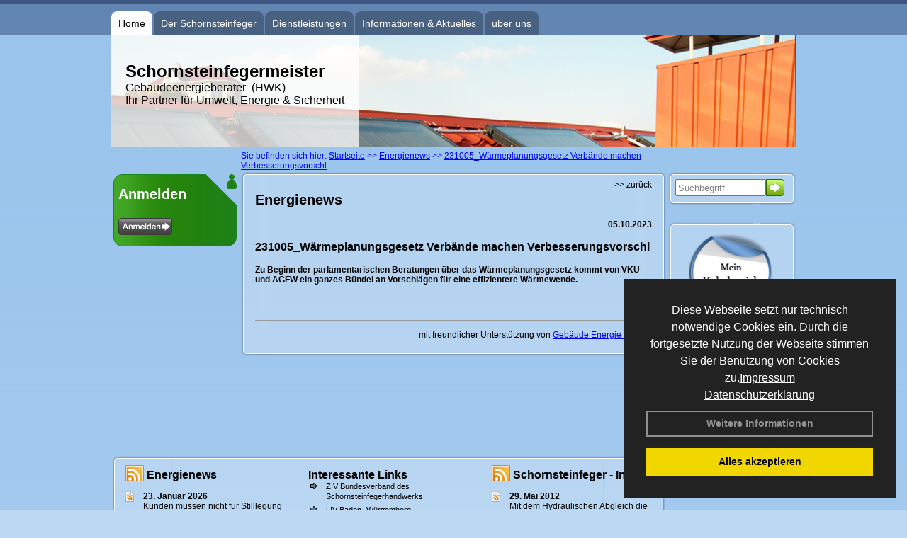

--- FILE ---
content_type: text/html; charset=utf-8
request_url: http://www.kaminkehrer-kuffer.de/Energienachrichten/231005_Waermeplanungsgesetz-Verbaende-machen-Verbesserungsvorschl.html,4386
body_size: 88368
content:

<!DOCTYPE html PUBLIC "-//W3C//DTD XHTML 1.0 Strict//EN" "http://www.w3.org/TR/xhtml1/DTD/xhtml1-strict.dtd">
<html xmlns="http://www.w3.org/1999/xhtml">
<head>
<link href="../ig_res/Default/ig_shared.css" type="text/css" rel="stylesheet" />
<link href="../ig_res/Default/ig_monthcalendar.css" type="text/css" rel="stylesheet" /><base href="http://www.kaminkehrer-kuffer.de" />
<meta name="language" content="deutsch, de"  />
<link href="css/allgemein.css" type="text/css" rel="stylesheet"/>
<meta http-equiv="X-UA-Compatible" content="IE=EmulateIE9" />
<link href="css/css1.aspx?id=912" type="text/css" rel="stylesheet"/>
<meta name="google-site-verification" content="g2Yp0KJmrB5LCKvIxlf7ydRkUkc0sWg7rgG5YzzhGf8" />
<meta name="keywords" content="Michael Kuffer" />
<script src="script/script.js" type="text/javascript" ></script>
<script src="highslide/highslide-full.js"  type="text/javascript"></script>
<script src="highslide/highslide.config.js"  type="text/javascript"></script>
<link href="highslide/highslide.css" type="text/css" rel="stylesheet" />
<script type='text/javascript' src='Scripts/jquery-2.1.4.min.js'></script>
<link href='css/gallery.css' rel='stylesheet' type='text/css' />
<script type='text/javascript' src='script/gallery.js' ></script>
<script type='text/javascript' src='script/ContentAssistant.js'></script>
<title>
	
 
 231005_Wärmeplanungsgesetz Verbände machen Verbesserungsvorschl
 
  - Michael Kuffer
</title></head>

<body id="MasterPageBodyTag">
    <form method="post" action="http://www.kaminkehrer-kuffer.de/energie_news.aspx?id_news=4386" onsubmit="javascript:return WebForm_OnSubmit();" id="form1">
<div class="aspNetHidden">
<input type="hidden" name="_TSM_HiddenField_" id="_TSM_HiddenField_" value="QZ5bFDrFLvrAGr9G-Y7jUJFQtet4ILD3BAoRv2Sh1201" />
<input type="hidden" name="__EVENTTARGET" id="__EVENTTARGET" value="" />
<input type="hidden" name="__EVENTARGUMENT" id="__EVENTARGUMENT" value="" />
<input type="hidden" name="__VIEWSTATE" id="__VIEWSTATE" value="aWF4se3Nmv0+SRaS4/iFDwsK98xqHZTUbb4WiAlID1tOD2W+AsThH8ZnMqHrL5CRHsxS0mrVxT7j6FCCqgYsFW8gWaZE412Q2bE4juirJNYAYXxz208Yk3oYrIx6/YMKIZLbDTDMglN0011VmTxlsjV14JNsbav4bzbvY4LS9eFclKeHrg4uxYP4x67aRBtKCZRYN/lNP1ef1/[base64]/MUKlWZHSD0izhMqRQHz486IIU6dVeep2LpSK3nTGg01U1yG9qkTmN29AYZN2aevOypundK9/Z7dDjjA3k2ri8jivRVvoHOFnNxFzSi9VusUwirEVThmCdi8dfPxKXA/OgABLw7+biVjLi09f+dlA//VAgHrqTg98xlBO0oGExKwSYnp9NyDcnWdPWuWYmXlle1qkSJWdRXxiTMrrYf/Ub69JcA/qaBN1YAk83U0l2+VL1eKCCzs4wNIiSC4Yl91g47+n9xw7MvcVRoDv5FpL7n5R7OyiIxJjEWKz/cG5bXbzHdLLehWNMDzlrm8iroqbxogjVVY1vZ4zsjsF8v1fASG+46d9OSu395FxNFcMe8Ae0pbVGuy2X6MesBRb7pdCbZeAFqt/a1Rzld5PX7xieyR52w297bOujgbCkrHy4FMlN3W4nFEG/wV3KJX+8kLceVnaBhzclINP+YMs4k7PDjLKzPdj0p1TTk/nunBCJYJWC0lcu8GByBk4xitWWcjz13V0S02AF+y32Y5iUHr4nAGS67Ucx0ws9Y+loB0m4PAcGtOhvrydeVKjJCYYY4cQf4nFlxXQFGW8rSpqMrxxCvO1d52jC5VwldS9u9zqyMPhDfPQLM/ExEX7b4y8AaNCeN03PJsokv9k+qL9afZxbgjcYwGa4MddX/dLM7dY9to72wgaXhb8epYkw+iqv0tIsZcQr9Yuoi4dDVYy3nFORmXcMpvLLkrM3/Lj64G52R6kcF5/Df9sGocon9Io8mbK+BbE5qZSii8frRW0vaQtSPaoMre9J3LDCUJos1OI+eLvR6WJpRD4eRX3VmCGzA4xTJQDdRscej49nNRFAknUyA8oYrmt/yqEP/PduhWcuEpiuV2A49g5+9VdPJYjP/ORP5o8Tjw1ZZT/oWuht9dt5D6jlITFf1OCBlFkxOug6VP8srMrG5F4g5f4T94vXLeaxyqU3QCkrEIkdrJoU8m2wxLyROaSacJ5RsBYsqPXD6l/j4V6Qxjk/xOAyWVU5LTpteTJJFuTRztu3IbZniVfn9DGA3hkyvjB7Eki3/pIMuHtrHRv3IwsNNp6/SyzAQ3R02wyBerA2HAdUtpsTE1MgNXnNrvb/PcsrJ6oVXSALlpxdl5xBxL8XH/Dm1gZ1KzD12E1qcNTRnGe7Bl7po6H1IEmxdjLUUTDmrY5GIjyIWO76j8TRX0hwUTDYT/iwVeSLgZpgbQOgC5ySJSKtJmP989n5ibkBbVC/Md0K4NrnmgkO6tQ2XEx5CMOLyHz2aauKUqpSH6ZVvoYuvUmrpqK2DB7/1K6YBW4iCyrcspabW8mkAR1bhTGgir6eAPODlYemCXxgwO9TpDAZ3HF3PCOgloocsQ/5ehQ4tMBI4x3jTpKnkQZ+WVWDe2spLOYb2mhCLv4lojAvp3O5jLCtLKfh+gSbqGd+WPAGdcpRMBDomkN0vhgReR49Un6G0HHrebles1G6MbzbubILXDFzSDm9unXLUVMHHZGZn3dAFqS/9MKNQ9HfgpZLhkPaEBWJ8ACfApeo32LCZ4j89eSfaQ7YFlLMGQoqgZUhH9MmkNjYef237QOtyKP2KyYXCiQFh0zgBqzXwPz8Olr6KrjCpPFNSe7f47p8XFEMKySoNSMf3Vj54lukth1p5HS4HkQcgjk2WvDorS/zIFTutBfljIUiENye/TfnrgrdfOFPDL1q+tlTyzt/VRChii4Qmu93N8Yqw6lA0ekRzYP+KQBgJBuiSZ3oaW/Hti5B+BvBo9QnLUXWaw20qo/yIyzWA1wSnu62c6Cz5lRna7fuA1LyntOFOyEnDBvngYLTRfJ/JnFB/3p1lGVbBMtyqMWCkV6JP4pDkEA5HpWNvs5fDT8lYdKaWzSmvor875YMFWJaD2VRo9KvmcgCgf0HXglTjImWi+K9ZTgf5lIq74B4IUolZY4s0uKiUo1EbOke2eE2QyUAXSkcYfINwzYPfuAdVgc5VWd/5R5Z6USOwveOO5eJpQJgrA0uAvKQXpjgwkG+UTNv7Xoiz6tbn5hsFiElnPXjnRObetKBZOzHMwQi3CNKmNW3svH+Uy/LVvoUZEWJBvouzN2XHzeuy4RfiCFv+rzHzu1I4hZPb2q+X5P8BsXBn/DoY6dzB1rrE5x4B3HxawrZdhrr4NNhdPTF2+u4SFe874vhXYVwgaZ+vYBb0TlFsBLNnxZTcYfl9pujcxd3ZxQrWHQPuFHWFAYHSZ1tEMW8u7GkOoKD9jttttlJNLOZgXOPQoW4khEdBC6UP5a3VInPgBJwkG4Q9aEjrvt0KZN4/w4wk9jpMFvKmn6K75zwuSW42UMDoJ4v45IZqQcN0s34RN3Ye21HlcVXixnQloMBgUDs3Hsn1NiQk/8tljqdhmQ8ohIbaWmTgzQDLkISEnaUdNSZV1LqaFMic8i0j4VNoSqFBGR09JmISHOM9BfQmXxx4Jtn98Tdm2/Q1F/[base64]/TmHuSJq4TrfUNXe97wxwBcZYyJ7nWYRWzEpdRH1kZ6wnIPiSMYLOYYBdM3wZMqG1CIL8yLtiWNCM7cQ/BllukqVOP7zpBZ3fjfq5102/Rd4bb6QhQSARQf0Jn/b2acmpwzcZ0jtWZhEWRr2sR/j1sh5RK6zec3l7VE4CS3kpRm4lKr8h2t0WgvhsqqZqWTw4fHeBXfeaJB4zwp75rlJiARwXOca4BT7QTi+GZKuI0AFhKbwWIblwXYNlJ5gumbHk+H/GVXZf93p+BY7jtFJrL+ejknTBWDjMpl17f+68+CF76L8ejAmuFy3xIp5NozyVywlPt3QAjiFvSnlyQrQ2YA7U/nVAqgd4i28sFc5UmiljLu67c0OJMGtoE+y6/ndNcAXzvGLqnGAmrMCUXEacSiBBJWc8AxxD0ovg0K01S27tNjUshNgivN21hXMq1f4/QUyTYQXqdq14PtcWSo6VxH44GQqRDkZGCX0RFO0pT9BSAw5SRCzyTsGJLRP9gfL5LgPQ1t4uHARAWiuyaHTEDBQ4xBJTv0HV71HYxL0FnXp6Zh2SX0euKjDCTOvdilGXj3zcp992ZuMrUMkgk+zQJXRbS1YIEyMoSoR1ULb1orG4yc25nEz3c/W0rVy/qBfHZ4APOB5TGhzuyvHN++wxnHVFoc9frtHeTdpANVW2xtZaLKkExPBS0dQ6NaRq87rIAqN/4oUdHsBOVrzipWpyNLR5gT+nx5zS4E9QemwTxZkdsejUu6LX3+OJsqtNyEgzVOW/l4VugYZy3W214D6qvq8XpHdx24BRlynPSowe9LJcrPsOxO15XTI2egmYUWQsypMiScsH68DaTprwRfab3bukhQMSB0X5WhgJqTUZaK/osciIxv1pRwEG/z61RMRV5hjsH/W0FWUH9uFcU8v49jjXo/ZopZqpfKZ216SZ6/Q/OwwZUGzB4G9uZ+88AUJOmklNKUz+gHwJBdUjZmDNNV6e1cqHBe0FZQZcgVQ5cuM4lAI4URVizMb9SE9zFRXEI/vPaENb2OXrCRBo+YQg7COQWSwMqj2AmHMUz7iplHJpCAkMtlFLOVcBVyQzYyYLYDOYtx2aDFhpkbkGKe60KbeavpF/SkOSGZRbF3wMz0BvNF9rIjHOfoo4BiLLZvrgt/XNLcp5zksyzxJ0pyQAzBu1Bg2hWqhfbfOHg3OyNgLQw7r4AJTQGPNLzv/7f8PoM/ERWl31zX7q5nwJvqB1WymK3rjZH7CONWIEDUK4suvL7rznqyfWhmRQT5eTZthK2uYyJe5H7kSWpbHcVIcI6BtxwK0RtZyVhfdiZk36RJKaSiLspShtTsoF+87i2B6G/yMIKjy+jVV8r2md2vtvgBIxU1b4xbzZ/NdmFYCzmJfpwqDm94/o/ubJ5laldiREVpQ+sQ2oNSMPTkB+uKA+AGpiId9w+KouyB4C2Ne979lVIeUjHv7OyvuJBEOUwlHiuTAlqeH/oMjGrA6/[base64]//[base64]/+v6pEbmhhGf/0FzvXF1AEZopkir38MBc1dj37bEu5VQgZ+Eu5OIb/YcnKu6rnamrt7G1vcOmjRMT5VlHfymt0zzoedRfik54ECZwtK3zUakzNNNbx0qFTRoBmdnCTxp02pjTVuhEEF8alU/8KhlMsp8WDA/WlLgUNmgnQAid7qXwVl7mb6smPYEuQ3kJ/yXW/[base64]/f+geou6qmq6DzEIzPSd+xoRUKV/XUu5by11H8CtNq1FrylA4SnfleIyfDRHFpy512o1lX4JxEUIPLxIpVlvlFflibEvghUbCmQ7b7fTUQZy9OpRU3W4IUT2tk4hzOrcAQfbDWO+AtoqlTLYoePJwEYgAqIVc8krJYLXLSFOP/aul3rox+gVvMYuTUtTysiDQ494pfgmww2z4IZWXj5/tUvrIy62SpmuvYhKJ8RNp9XPdd8q1lsG48cYjYjof5vPjPDlaoEt4lSQhrJDALYQaOyEAR3fPEtVgCSvYh5WafZO4bxa59n9nAFFfhn6OdWMud/uxuj8PGNuaR480NqRPhiisRI9zxrkX2PI7RVM7SvUcbO6DBdKSBBLmMNv/Unj7JNOz2YoYRCp7YQDLwJ56doB7JJYqFEGX28GElSgLK9WX2XQMWXE0Z1TboAKPUiS0iL7SmfHhIKgBLjIBwOdYbBStVDPhcosvt9EEg1j7k7c5J8VIhR1OAvLxPKThGl9hKCfu3nxB2FbZNXwP5g6XwXAt5j2fFpTiFngaTx/oH6sjzWl6kN47xBvenB6xIjWLv+aLRkxVzWLeCErDpNZwFgFMBEL4RqMwFJ2bYBTPYf+SBnOoPTaPfgUI0RRdF9qlBL7/xhTLt8PogFnvPUFJkOUi30VQMBYzuHyGkPkd0nbjJKmTMy5IishY6p+P6sg7CXmcQQ07xqgNDRpbPt32FIPAlUR4V0SfZwrefmzedy+xKpwfzo/KBv0sOZP9Ey937tZq1f5yZ2JEUwZ7CQwLr/AbnReo+h1W1HZhonEYz6cqmKrafLmToCd14551LisiMH1Up8pf56kkmT3KB1Q7RQgIcypRbg9arTp6zsVDJAdLRIlJfJ2Eu5gM6MfIGBUUzqb58gLFdAmQOsMKsQSL8O/0QkyQZUh0TjgLpc9e0ehkLlcCbpZXqH2kr9N4ALXaX2hAkdGhfhyTLfmbi3FfWR8dUKofTK4QqPM9JBMfPqE/IrpAyD/XtIxHS7jceQutrukx5u65dLx6fMg5XdCHY2ugyG6A4H8LWB9HEUOSauf5eVSanRcoMWsU9YAYGL4fN9Y6Gm7stllB8KatT9jmSclZtOThiWL7s4zXjTe4K/7xkAUQr5dXfus+kkilEQ1Ij+5OTzi5+SywqNx+Nwo2cw6jjHXL62ncS3gs31gCRHt7Qzom2ilVrFRSu+/[base64]/egxnlB13V778IwhY2r2nfm3LPPg7kCqZDLNdhcHeiNFOZCstX105fq6vpdoGOIk6tO8rRttoH7bGa3aYtwlw4CyAkQUKz7JjW+ObcpOJTe/3sLyEV+0NvgkYZ6nySE49zWZLpf1+9XPyfhvYdKH2JA29RGAPnuGSb38v5pAZWto9lkTfQFT0WwlRTor/gOx9tIgqj4liGzab8+Ci5CDH/[base64]/Twhxwqy6jOjqg8paiuTTEbJ0tKCYpAPf0HvqVWtM3RWy7FcOdzVClkbRLznpFOKQe67z8X7tyEwAF1usMvWt9Lci73o8FrEBi8O4i9tr9no8McxXMyxUzjdARn2VcF0OHXS/iR2X9mK61pfdACaWrLbOvEPPl7KqTgTSBWV/xlNT4a9tqDpiGpydys67mgTQ0D0gD55GgYOh49jNEJiItbRGNROM00vZWdS+Go1YsqcgGwwgER2NAwySyPNnMhFEm+k2rP0I6UxGe0f+NHmcXlUlBPcTG74Vi39AXg0WkbLGUNafG2NRgRz3Ob7nJ8vyghIFdk40MTRQjZ7nKAMMZI8TTnOc/vIwmKV3GFlFS9/3s9x1/qHGBL36DCFEzd3BkDFhMU7CW3Keq4J5YPMVzEiM+wpID+U4+ZXUa7JEFMJ88cvZirtRMmquXhhALAQKMhqN+NtLDrAasSeaClmWGqYXIn5PSsV19HwnmdGkSGb5iNq0CwT96v9B29qlsOnoWEentsV4V/O7L4GqW1DoXd2E+NwJYCLvN10SUBVuvjzenOHZYWycs9rCoaEB1xBQS8fHeW/+ZMJHsnGMCrHVlPvoWFmqhz6MFWdFyZh/o27KRKtaUZy0Z3YOopKF8fiy/AIg4Tf829hmjL1btCAmpoi4MAFCwLI0Ux+bp7Y8ozWWTBbVtmh4b+P6H2gxmfAZVZMul5YPoKNJnZsaYR/uFNv4wfmXp78uuo/MvYthKnSmEr7aDseTVu0FtdFmNfdB1vncIxNYq3G0eFbTX92yjiuqrnN78sh7KW7b2EVyBV333B8XIceDvg4QedETI9UNEdfu7zRRx3o1lURF70gAkUkgiNK/FycSnirdxvKQnlIzVJBXvPlLaat4sg23NI/X9r/LxwNUQ5G9AiGXBzRTHDkFQhADxDU9zW5PDWclqXE2i3WLTRlATzHgIsm/n2oMWAulVxGazOxL14vZXfqdiIcSqYLtRE+MKIllupshU0+kEPRlUYU2ssvKEhFwe5Le42OqV+EWxPOB9XMM1IqzdV8y+GozJa+50f2q+jH473Zn+rR6IDulsQzlDnaF32Ny3shFBoFLzpCrF+zg0jRXCfHT2G90AHCwNvLr7NqLr9LDQ/7SqHbt52ElzHXGUxPMMogahI1HtuJe59rcWfdNr/[base64]/JDM8iLZ93C+cx2fzbGqWMw8NhOg1o5DNPOzY2fZLQgFlLOzMFjWVoxHL/bC8OMJb0/Anr3pf2jHre1D9zrJcTnNGzMYr++KyyEJN5NRSNoasG6D801Qv5B0A5eVPn50GDgfmif47CdJjmLiXgYIb20GHpfYcBGIC9JixX4uQwwwhAfbsQcUPiE9pM+UxaVeWj7l+h1c6hZmwnrGn2slspcdTkJhaGhvGi0f0HKk9anHb4dgK7N9wocOeillsYXU05u/zpbmIVcyhXkEBg0lfM7SJBXAlIcK0AoVAzkovwjyQnrEqEGVT0kJDM4+gXkpN5ey+ussWR07ywjlWqZ2rZlkOv8RSOakKJ4mGRHK+Oz+8Px1fmIAz4CJ+2chrXzjmjuLbW++6dSC/M2pW2hbLAGZCcItAtz85/GHytraZcLfhBkshxUdHth/gg3/9PpAKcr7ix48/Objmoukw06d3dbSKfA8P5FSBqLgFfnGlTutLRot4+dfOZGmxkhXOW1B08fZ1xBtGzXFMimuwQvJk4cIVl/LvFaqu7KKivh3MbAcabN7iVn0TqENQKTVD4QOsHYBRFrRYVxjSo+OI03BHhMiMI7mC/0HT+mhuOwekcQoz7mlJTO36UFTvvkiBFPcM98p1xT+ZZdwDyGpZ4oQXjYpACBkyEKVWa4jsIumQJh/hOV3NAYo2z7Qsg4eldHI5Upsk9lpyB9yo0rbIKT0/8BdJN01fqn6LpKXkvzWVfMmiWy6lqNNrBRO7UATLi1+l4SutDNSI1NdP4KiNJUHmQ8ZERgn0KQdCr8e6qLXP31xtOe7IthoM4ugb8SLu+UMoJ9UPWf2Tl3j+iDP511WSmu9/0XN4rZNtS8nuqdcR/x+TPXMr8xfWfwB27B9JgIxcI5qkk2R4q26GqysyNRxfc0cRNxfYdABphbOJNwZqD6AB0NeH/ideyIRf5DrOeUzL98hd3jnZo2/z3EJ/wNgHCzRG6TzTiVCnmPDWeWjW2rXq1hefo1UmJmxMeyM0lLeCoSCvg8D710HBKIK0r1cZ7Maz0RgBMG8XpMGDqUPIngEr7cvkOYaRQFz4/eBv3wuT/ZnxSAzNmu9V3nRHn+5wROVstBts6BEN+VDLyq8zv9mw2bc/Ivu3wI2zWP1dwNCcmJmwd7IK0mGdP1EY81J2waj3PUU876H8hkpbI30lRXMyGVlBqCvwj7lixVBKlMRVx6VtYNExEb4Ddd2zkEBFs4ZVJZgP2QJl6XNhftwlcwtHYLoMtyakouKwA+vKNMwTd+PN/iLOZNpc9cY+MB6IN8uWFRZYU+rnYGX+uN4IuYNwe3z0oGvBZK/dMPBFwmnzJ6Hk6AOCKnI7dQNAKd05lpvYMIKG2G82eT1s93Zcf6Ydq7bbQT6Ue63UlqhOr3MvqW3qq7jL1t84wJ6dxPFz04FYSY/eFVQ9vLGWZgQL3Amh9DmUdSWsplDIA7qXWxXEQRvxz6zy9aS70Te1/bnznnprOLHZ+Geyd0JVYY9lRhC+GLORAk0J1a0ZSmDFQOlvbeVN4+b1N9+cnGSpLSnQfDX8qa9kJcUt5dcyCELaonYg98sRFYEE8OjS/6R6MxYOlwNBCDW/X3TEMFsGx+eMNQ1p3ss0g1KTzeLI5txMTA1ZBlVjXcfOojDviqUd4j96Ap4zCZExNqaWs4+/[base64]/qH7gfIYBPAXjQg19zGqzejDLfDRSU5ZmJ2K693Bs146SavN+rjEtIZSURSRfnTBtlP02v1F6irqI+AUmh5ZZXXEc+k4VlfcytQ/80RQgn49TWgOpahRml3VCeYWX+y4mVPKyrsz1+0uM3++yP6lnHk0XeQqxfyF4eYoAVuNQOoeFSCA91I1haesMAl7mIY6kav7mmV16AFAGOWv9kh4OYxG9JeFWxcZQ7Jgp9uCdMptRqQ6rYmJCfdg1BPFRLs+/+nK93A5gSYTi2P5433AZRdbGtzNH64vqQgWYIn0Lk0jUfIRfxLW8GsfZEARwsRUQdXUhQF9MGql/6VH0LbatDZQDdcVam0Dmiz7YaRopLbEAtSrQL/GxG7doXuA1yMNjwWPJ0jCUpaaaVM/zoKYNJ/c6kb/9hzphkwhYaPnHdkue2m9rJv4jEcWewI+xBVx/ewYcZR+wrzfRw4IgyA4EuvpzB6IqFgSElZowPlAzfFr7uVhNMlw64dpvKLgKUdewsEnWcLzK7Zt/ndfMNx34otSGHbFRfxL49ycHMKQXiLYHen/J5P3qd9afGF2c/Ps3ol4w5LQ4iBdUFCetLVEY1/+t0fnZ8EpNZOj10TLBRe6wbxDteqCGnHjLjhLe5s0fHHCI8imqRCBqWkgaWhdxl61ZrxR5Lkww7EAFYD+Rr69sS4HoKxGqvWGdXQQkTBZ02iCKyZJfaZUfr0vjq3ZSS3LCK3yYVzPM9ENOtpPxrlzO3NtVoON8lzIBeT5PdOFF/PRIaMJsbudbh8xdqXFDSPjsFNxFzF9z95eVVClG8rTmfqFVWLm31Wlf1jgQEdbwB+9MAEl7aeTFqIJW2/l8cx8EwCVjtyUOArlMVPpvoi9AUOzZX173TFQ4W/FK5a0wZxrqR4+fdSWBm1PV9WrZS0POQgQur+zZvFcAvu/gcee78cUMME68T1Im4fiQ/4PwlVNvogPi8lLJXbbSAP/V+iNoeYZIB9j0Rhrmn0m+EJTpUQzp8yGqWR9DPUKxrXEgiI9bpBnUEncRpk3//zg5qVdPFX8LZEG41uLnfRk+hfHF8M+K63vppYYTl9YVwP9Up1eLeQWtIBPWr/8ovHnIji7rfPVZXRF/CZ2kDpDt9ZEChebl1/TZNOHfVeS2fdbuPThTlU6UOJpwFrybLfGQDKUT6TbN7oZU7KyJIOmHV6QWGYNT3DM90VfVtDtFcEhw8/thGgS1ybAXihOtASF7GCGhFA85o4vg73vn9ZwRdSK/Xo8W0pdICE5BDXjjb3OFmTxbXjsNIBDQBvRYgnQ5ywLe04PrmykHWlJ8UyQgPJGY3nQc+lIj61VmiHLKKELMvXqkgsjrjMJzOdr27JBy1jSwjJFK34ODHPuw94g98JgtXkTpR8oGSWOphIBOL5TTJhDjcXoqYV7rjblYNJ/abSucePJfsjN8U0v0McEsZFE3xxieb0Ipdgusr9bTotBWNcZQU5essCar3fNOchK9nL7XjbE9EUPiC4yqsIwZCfWg7CO+ypHMZUy4wB9IY5lEcZQ8FVefG7TXGFmSb/y60BJdhzEu+eUhhNE7zwMhLutKpRb686xQ4cVlRC8XM8nMr69xO3n/niYcXgLDfzaFymTPoLcI3Pi1yTx+z0mxfdM3vCJi+6kJ7G8ODzZ5KDrW7tOMTpvRBaIc61OLFf+1tY+sjTvBtM3tJ+MVDapl67t9Z+fL0a9pffvRdwtW/ZpjlzybTREi6gwRPPxNzJPUm9s3dmjQAsky2KzAsbpy4x4dAj1+Bxd/E5fdtnUeEInNA1ADKSFHDGdvr+Cqlf7Rj+ViBhM/i6Fxj65fu9Pvm5QxIz5LmMF/fa9G0TpuwcdIQT82R3mQKquK7rXREmRgiY4Jz0bMYe0/ktGve2pcviPahY2+1+XS9VfdmVFwY0LEcTO/+V+vpX1OMrZJpNMgVwAqcG4P9KMWTPfkmCorQz0DlWEtsb3zFBOm87YMizjfZ+5pwVBYsAOWClvwtreJLc5ES9h1TnK5M9mBA10CFtm/3RlGXPkBvZNHIp2O8QMKYH/WC4IhE8UtFukGNQhPxV84Jx1Jt5I96MRd3950VfmcJlNj2eRmEFgOSb710uz+RHrR6dvoTkZ+f5L7UqLB695VMs9dBhF7plRbygNiB8uSB2ahO7+R5LRDBwOSatx6/1ITwuVGYSsgUWEuu1UMJkz7YjuihKa6BRqUUu5VEHL2V4eKXCQ/qViiochZ48/MVHbdZCkIOiispSyC26BcoXzdbBMM/YfNzr4/d5eNw59k0wrdF472BWuopSGtipCisfePGsgNSTbfa1ZGbuwwPG3svVyJ3dTaONz52X/XU3KN6tQRh2mcQDqgedM/TOTiguA1+wTikVy3Pu6EmrB5SBfON+ZGHMLEWyiHR3cb7KAwRrKA8Lha9a6D4/DLR/7d0Qd0Mddk4yVivG0Jpo8qQcMvApPd8Jn/q3EHBgKya5EG6Xz1ayV+R+9YCuqRO9wse4wQUkKs4L9Z57HkDksLO2TWMH9MKt6ukHCaRiGYV482BMIRkLbnrJ+Emd4P+TDG7WL9Rgr+5A0pr5muF8M/3UnIjoTxVY6B8EZ/Fuz7HwCozgDY5mGUEifiRS8N7WMhvl/LwDplAN/3V9b7O8qwnyzdLkkAzhatjXSKRHZE0JTyVjjEorOM1CWI00o4YJtZOaxyB0FXHTHrdPQQ29Iu3GjhaCHSyJy2TMvcr/s+hrQn0PP/a3F4SYckuwQjTDTDECWwVMPeyQqPk0VRNDO2ybDGK1lFuw8b1Yf/h6PNL7YQJVlC9/3nRMJT7LGJ1OuxX6PwdhdX4KVAaUArb2hmojj/xN61oCHx2TKGA8dmwgwxKcj+K2Qv+GEeZ3kZIuHQHovBYvRSM4Fp6Y4Ta5lHR6LXA/T/8wVvZufTE8rixwwxkt5D4Goh5ejMQy3sKf8mCDOBFxH4eFM/WIUU+70bcUvJAgeq3Ep6cOfo5ItJsDCEKh+qI1YyfdSXYSC9El+eoSBBiVE/h3M9ej13Mi0mqjvD0u1TKJWsUzwgumhrYaW9OARqtbdktPbvW8LaKRF9ZeiPmBFedZeIfOd85zcXoryvXmwePs0T9PYFts9uEGLbOBW6ofYbO7Kt4EUmloc8Jyknury4dpfgV3/kyViH+1YptT88I8OItG1pg71ou82p3UAzDyN9kRxRBjRHkamFgisCfBDI3VLehPi1GD3dM4sUa7V17M4zpXjWhiLn5/2jxmjExcK0QJrc29+/5nhPoO3OOodIWrz5MaAwkfANyOdY2G4oTgKB0zO8hJF1mJifMWBZdhhHq6fAOQkhbhAggr1ulCo+pYzUoJV9V+Ehan56QuZlZmvSax/juwnq4/PIlG4laUZY1643vA830/lHaIjSG50EeljPrHRgPJ5L5j56c30W+Mp0Tp8vU435fjr4am4fueCkCEMe4l5cDcyDVCwok+jHqFgced23hg0yQRCyG8krg9h0inGR/5D9gkzC5pzQCGG8FuSxWczvPfmvnq0Irul4s8/lwJ0jQRqtgsWSoyXMRLLmr2Xjeo8QSiavewZIcz5lwSX1AdBEPt5seOcyakcAne0iMeyeBuFV/3ApRfX9+AKu32+JHmf84lbXpbPJiSMbYDg5qckaTx4n0rG+vdKnvAK1cqRZvyQ8PlPn4TNysnRwNPn/1acB9LS6KAlx/iU+0UZBF4FcVRIOn7JIclsQwoP9sP2u/vxeIwu4gZVgmq0cRnEbRBdfFfpJuCe0p7LpTl1KJsBv7xZkD+bj+i1I+8A6dgXy+TJgC8oEbWU0lJswEd5Ki0Bkxw/8vMtxzB/Byzx/SZS9c6OjzD+ODR+YT3z9O36wRCV5dSHfnX5LnWzDPvlw8dzijzC5HC1TeF3E4lWA4rg/oBNvFSXYqfIuldvI1wsGCxslIxmmVJlMCB0KF3sG1ikzlM+5qQdcldF1y1/Vs884syF0EPLklIFW53nnTYmmELvKjY859klnSVEGnfTPhExIQhsi1TPSitelel8lLqcS5MW0YEdSen3uGGPIxdL5LvwZbzNvJUmhSmTKMsTT13Au3VXlLLT0GJQFe0OsiEg931clIjcuJ7/i5rB2HWvjzvovc25f1XRM7NM59SHChIHDncmcJeOjGjGvI7fh2M25a+8kxl9KCXWy/[base64]/nYpCIg8iqzFKW5tHEfhMQq211Rz/7M+RdEy4FwnblMyXKL7rGGYtjnPeHcNWFdUgPn0WXH8UZGvVU7qEonBFHNm1os6sv9m4COHjzhfph9XJxdzx/S/7Sc0pnRdX6keRveITU/g2XAZ1aAJ0xon2uy1pP+JClxUUGUILKR+LGsrvhXxdngW98CmFRS03s+JQ5lzm7Uscwp8UP/Z4hOMRqKqKXbUH2UQcWX4VZv1OpOFqP1HfxFGz6r4GKoLcFO7ITA/lXurzqQ7CEBO2bYELG4LDShAQkvSJaPAT++jfNzlegBd03250VsWzZ4IQHVjNGfU+lN4xG9hhfqJUBZ7A6gXc8rv/0W2ibyulLXBALO4baRV2oOmequUCxHIWaTMfk73qMG0ewgWD1wTB0noD/drdV5RBPzKrGewbnUk216J8BFZjHuz8LRzObWBeG7XPiRB+pGvWlr+xOY7Ub+5E58r8JN5svxoOdnWgJhDaU5Yi0MuZPTqUVgZQ06kZcjBMw8RTVpIuN32Em2BuGcSBpaa8M0zviyUQSc4INFcdo1cU6kUn6/xYj5B5DYEwyzJpREjUnS4q9r0n4S/G+kCKco2PFTheLJ363guFFxwY++0uhZEIsvqrzT+rW36IAZFsrB89qxyUNip7gT5YjAVoUTw7FFCY/yxKXfwgWjfD/1tNH3XJqBf4qomcSc8a7CbuwXqfgNZiBGkBNshixwoob9tFAhEgfhr/dsrW7PWr6u12yN8mvcttGD0QTe7QyvHJIoUJ5YNlT2y7b6DQlmYJc3/[base64]/Hk5TJ9jqbHQD3UnJvxx8Albp+mVCJXAR9j7mj/g019BfxbX8MYqN+O6uXv6sp77xkrhwVWqaPycQQwQLs02Uy0opSkmsR7v6mRy6kw/WqRmZhlng9DuUlFXd9nHFO1mGR/BJZiRXW5Jnh0zV6peJi6/S6MWDYlHitI1sJD5QJ3nkTTJkgkFZEjkXQZHyHTPfSDu9bpb1Bs4M1o8/nqy5Dl7TTaH5jGkG6h2JZOBsSgsTqS81hJbEPYJUr7MD9FeNd08p+1lXJqhkukf6w3z5kicbqyEFakgi6rdszTuosHbC47Y5OWVYnw8LrNdOX8WJwaBid8B5Ix5HE395SWQLJorJPsXA2PT5s6RISJP613SdOhRkL7n0Zo/CyzckA3ZdQPa7raT9W5VukIvmDy1sN2BxuEIyvDAekqMo/ASWLhpncY5W54wsUl9jrika3YGNPUiz14nmwFzcVRyjJhmkXbbvKTV5oipZar1O2oIh1JIqx+ZQb3Gm7E5DDKjNQLm0hZl/VAnIp5VPyUOvxfLwkRdQITuEyZvH3Zis9g93rXC7EM8flh9JJMoTPg0iJ35aBB+BejgLG+A2MUJWMBjPnB1N/oyoCM0pvz0r5+UgvQbJMuRS209QmEfV7wytGF2oek9ShbUOnCFbFM308bWFv8ywOwQ1FvL7gtcsnWjRNp+JfVmsOBDGZMGQtR5fitz33hwL79A1Mz9QaO9wQsGugne8ge9q5B0axc54KWOI3eiFxjzM4fwNTBwIdcK0yqCC1w2m5imCpK0BfdQ4k1/1X6Pb4tSFRcfcehjhDEP4WKs8tog82r7RSnk+ompEoGPDqY5QYxkPH44O2swEemcYeaxArHWeVNg0S2bBG+XBG3fy35igHw35c6BSfN/+c8giZmc7U16OvbYHhSXE2AMnWF8r1oQnqj0aPQNvH8lyJgcr67iuxFeyUHM5sYgmnSixswVdGfEfKq+WlVb+uxTjC3n1MDqhnjdJDPT2ADx30GCH4J5Lqcrwr3RJOyPb2Rk2Fz+m/yS7keju45CLNaky8cyWd1YfqIOYSjW9LL9I0NR+VTMsBtfRrUwT8+Z4JOLXuP69FPs1nfiYgEUiUyY3zViA2JzfZJ5aVjrs9Vv0Nr6rcLtwdfZ/JmWAPoNusJ6RPUlrdPK9e2DB4igH8moI20EW5F1Q54KusBdj5OSy2PqrC3lfsiqJ5VgWOSyCcONcd7+sTHjOY1JtiNvmmYzIspxDgLd6+hYX6QktOkO+3ZG0M0ug+h/ZXnNunKez1nH3A87gDqtvXARGLRxa0DXagrNszarEA5963HaWd57Hm5Fia/FGyzmBK8dYJdlkAAt9TVG4Gs4Pdg2pDdfPjk3Jbw9K5wWsAsC2YXghuwE9sCKFO31dpMMLUDQh3CoixSuslM1F8bKxmFiUrY3fQiBw46vCuqnEHBOTe7NUVqgJeY2nRKqezpRKmQfaQVm3jCKesAH85Ih4BQskDvl3L1fAgyW6DXCrih4TMi2TMIkG8CC0q/pmss2NIpegP3pvjXHbtmyK6H80sKdETzuJUax8xyMwPQCDeQQjrsKYVTHdgEV0I1kDtSi65Na/[base64]/hQOLRIGLzM4UwZJJoM2yxyU1ESo5p05EQo8QUxW4DD8rA/DkLMRG0yvjZSDFwGZV6tdqKxO3mlB2zb+CYb87jxAZ+TLer3FAum3ZljGQlTuZLh78DrXaCLiKak4/gHEDm96qgImbDBWA9VSePgZmLlVstPYUx9dvWtMy8ZnnkLbZ3jRm6eHgv6+ADSBfjOqA51Nv2JfUzsbnVvM6TAWp+IW+PdcDHFuxSVkDSyYepOI/NN846QuDsG0NYtyb4Ew2dkxmaubx9f9xVpyHogOSFlI7apxtkZ06i4NQliIeO4FKTb9v991rMAtAFXjU+XcpYMhc94teGgJIH5nya+zWypmlfo4tq6WtWOfKNADdSAMzcnkDe78eUMRJYIaSCRLl2rB2nipC8PvlHKB688tG1AvMHBJqvDp6Or6dAIlzQA/XlpFGzvvcDaVnu6EXrozYoQGNy+ECkJMLpIE/H5l7Mw5Aggezj1vemLrO+dIylLPqKRAZxzzXexoAvWm8WRZskNSn7OtNUGDA3g6LL5kTxZOY9QeZKd8Asm/bOLoZk1Kc07tJ7xxIZjIpxNdKFxTuHw+PnhBoPZKK86L6zeu3wIct5b7Die5+smQRa8zoGrjq8hqhbVpFFyMyP9H/[base64]/XPIIAfcT7eYHopwYSzM8S5jsjVUKiZCMmbFJZEBVoe9UyahRGgvaE4raoyyYkU8v9gHTVW2+HvMF7x24peR7v+eY8ub2RibOxHGjYJwekXAcPv4OBf5S9/5Z1Cwa0VAB9kQmuwZjU1JaVX6gXqA1R7HBWnw/jIZCOrjHaHGb110ztt+HYbHDsUKriW+Ra3RWYUNknserPRob/2sU0qY56mv+vv8pbAazIPaZDli4mLQuZZrRFoKvJlEI4u5LNMSa/sr9w6M8h/aG+StFjgcbJ7nIpUQ0H0Gw+ctKWMbvmaLiqxiAhdKeQyu4hYFOHaTlIcvW/wVZoleWK1FMdJraPK+lO7+d1E0fq2g7+I2BxPYgWwGeC80eCm3CBFdtKH2HJNL8L/hLO+yikbAprTophdR/6wz61nnevIjb1SGxZQc0Kh6J6A83dY3PK4VHP5UB6KfHkD/P86llDdghYJhYEwz15jQ5zGd5S+r1L4nLRAOoTQQ74ihzVRXmfZyYkPwX4wBlNn98fvgzL3bYVLpX2lf0O7uvwQWjQFeK7sQ/qe4dLtX2LbISzxCsxgznjEUZ437zaf3wHCQVhIqfcuXN9whrtfu6+gvJ2n6IWqwCn4o847Vnj5nr+1jxw69lHpqa7RmYSQkBlbFWSSiZ0amZ3S8Mnxd6k2fkVrC4jxNvubn/ywp687/d911Ssx/+/dAf9WtuQCVZWJqYxeM2TnG6HRVIiIxNzWBWAXjHBATvh7gsoPR4oNCzAbe28IoL3giffovP/6NKTq0pRiCGou2F0fxoKnui+GJ5SbQVb+ipNf0qytk4SL5RL8E4yO7Zt07ciKDC2LYcur5YrDQr7aFAKKuqTiEqBavy/RBczvTDeJcepZwcaAZjzWH8+qPwsLUOK82pLVjnGyBOhznYHCniyJTsei+9QH/u8JiYbnxDC59FSlELqeQpJX7YCz2CQlWeTGhlBNE4XLrcf8MJB/nzHKhrKhxPWU8QjhSphuEGxeMMaPedh514lk6Pq3VYYpZsWXlXMX+Y7l9iJjrwXWpJy1kbqacNf/ZQZ95FZUB6wKJEgLAQyRgawbVu5NvhBQb58E5fU7/[base64]/gspikyBdhB/xtvrcL3wR6EOW/Nj1wf81OPrqdVMj5v/nS0pGHhNNzZgI8Pg9x3Oc+/aXDZkHXyYIn0ZYSDunF2noQTaepBW09dtZTgKCM9znN8x4xlHydCvI25YnvUB5D/KsRgIC+IbqFB6VLjJhe/II0+IZlSvC5KAHQb5fXNmnuzUPm0wGJQLIVvE4e/8bagpG/N2qsxRFvsAagQigHQkgyYRHpSGSN4tRtmp7Ori+AVp4fhtywV4fDTkoKcAqvk3L98+6ma71+FQODFqP5iaynU326PJEuZ2/cQR5/1tsQqqCn/rRepmVl7qCGkwN2+qU29uEDTN+g0HcZrK/jEEgnXSJan0t9cHLked5wIeaZtSkHy60ixfRcJMgtcExwPxLcQyU6c44BkNBjZAPNA562+YReUPnIDPWNBmlyyRihFv0XEtgjVk3PR300lOsXgZSs2N7M3oAsIvH3G1vL7XW2V59+r+nupjo74hBmhPOU/Yo2ips2lrpWytuAC4rt7s9DPPJO9DWC0WyeTZTobKTeU9QePQ1j+fm1ntgG8PYDuMCq4oyVsAOe6W2V59D3hMY7DDfNe+kQbdXjom/1zqI7+I6adkJhv/PDXwSt3VrABKlt++cIx3dt9p8HTJ2Q7Jfc/rruNBI4gsUwYBtOkYTm1Jtb1+AuUqqhUUEGEIYbz7GA25Uu9HGdq7NB79hm7R5h2kKvmunVCzx4SSFmGsnqtjHqCB1+5WK7j9npSOGYhQw3Bvp3NZnhyxPf14ZATtmL3v8ZnDByPhEstQzjXkz9/+q30bZ+0/Y8zlbfsI0tYs36rQyr0a9ibUIx0/uU0Lpxeg8p6aL7kT3pmfRcIm3MBiR2rVlND60+tiXHQnQUFsSAHCA3Xro16xS6GT+jDsLbKkRejsj8Qn7arr4dzWZwqxxndqcF2R2LBIPV94fs9JwzeVaCq9PE/mHZiYeiJ4lyz5Ea580ZGQ/9bf1JFaA8f+C0ZRzNszWXyMEtvJc7XIKsDi84ofSyFPePw/vcyvGcQ7cHovMUpnr6y7pEIDZh/OinkiwNtjRK13utlqZVY5EKF2TNFsskJ0H7ywGtUW3bDinJ6L+Fb9XSN77F80MV2HceQnUNm9p7OjFOgqk4zIBP6UjOBo6+g6JBOvQTE+pp6a2Co3IsBQKXaCygSHWWbUGTpfYSmKnyt9wwp6crxnOuUpl9eIlgAz/qjidFg1w95xOM8/eY8RhdcidnmkilqqEPnPaH1QdjOhr84slng1AqEt7+LPC/uPJdjLA6LsI64USXcm6oneoc0jc+Yc5eeAEQNdNqtMurHz/Xm7oU6K8LfaTe0eldP5foAky2FW+Uc0XlzOIDrW9MCEBweqo9GRHxgzF93T7b17siUdis9n5FwL+FGCRfGKU8LgwLV+pucXgBmQ2+QjjGTBxVA4b7HHPU74tO09CUBucfpfXNI9x8REudcwKdZkAkPLQWO8cvfR8ff7AMtO6SupxTo4zU8S7Fr38MXxoU/DNpK0NX25uNuOfCNVFNbrEG3b2cFJ/F5YqzsvL+LZR9KScQ9m7qvkvpEEiJj0LDvJkU3MpL2MlxBn4aHEXpjNH9TkQ0cz/XdnvTABp3ra3MYp3wybm39vysGzwyHIiqYD0B8sfL4VDRkF6IxsD8cf80VlV9qO3v0Zd6YjRg/6dG5gEc5rvgHLGWtzR9cZe1cQSedq0b/bn14HuMH+td9YxLkv+TV59Qi/tGYoaMg+NsyyOTMeB6CUfgwHcxS+3QJ2mYYfEGU9/Soz3D/WIhYyrnyjAJWncZyXtgMA9YT9guCXhq687VDT/vUnji+stHEADYN9JTBFZODGJir2zgj4HAj4chiHicdmcCllF9MAP8T0bVVE3v79a2iyudRbMDueIucxReRGfTe0RtBtLxOjaAQa+lMwIDN2J1K1CYfZ2H80bOYqNWoVpBAr+3RFMuWpMtWX9AvPrFZYxW5ju0fsaKXRaLfPZMhd4/B3+0ko3RMFiV6O1Q0ahGSY5U2H9YCe6jk7NJ6KdjUY9WZXwyotLFJZJrSLiKMSSR05RHGtPhU1aeqZSKb5pGRZ6iv0ly/6Y0AtO4ZxYBZ/HkV3g+8KKSJpSZ9W5jTLy9qHtHr5ljCgBEQrB3lqDCc95ZnwF7j1hlaDweQ9byt5CdkvSA8pxneTrss2g3zvJGdt+0d86z9gGHcy9WvUgTjZHUzy1MvaRVBQ27QiQ40ANMXCNKUxBGuNvE05BrOQCaHCzpsQcnKo1wu91rZPx2oQTpXm6ENElUtcE/8sX7YQqA480GTF4uRBKZaKKX8vdPvHQPGsYPJ1LJefBZ3IYKVvLmsmN0DkFcNdW48XlLb09ECEambB9KRHdYOgiU5CoI7k87V9aag8HXTwlQQ8cl+tyP8f5FznE8mUhVRkzBieW1mI1DYHkdqoOgsBoFTKKJzRWOHuc0SxdKgYFZCmwMFvJGRX5zQGKbnwj/is+Tt7DQWqgWCBsTjBQ+glY+RnDM12R2teFKIwHb76QQKwhf1x5Y62BKRkFd7VXquPYDMPRNtcShe0Czz/hPj0Nq/g3qFNOqPs2g5bGYnigrJbtqUl8oaN3vV3ElxfxGCyfOfF/Nmb8ePu6kUZMrN/+33zrgnLobLzBCF75LdQLp++YuMbsa5sbkyLKPrwJ6V/iL1cjAP63nzDUPRy6R7S2i2dcY+tSTZOWE0KTDB93mU8t3MuP4D3Yv9b3T0IHNLe0AmOGGPADMBu+T8VxXFLF5ZVKzQb1Re0Uek/hMjS3InnEQtoPUevo+hl8LIy/7wmNKhaVCB6Gwo/ljZJgtKHh1CM9CFaeXI9l2GnWIzyRUqQEnEQcboDzOqiXh24hD2Hz2dbVHin0UJtgTpAEuOh74WaM2lU+7DG8yyJd8jiprGqZdO06xhS+NJRFMoLJRFeEes8RiuPb7P0+RuXbBs9wW9PjxTdEyHWNG29oaUynFDDc1KeG/OUqBD1YDKyOB5v/fSI7sWgnXWev+dG4c2kwd9otnnu2a/z+TqZRzSrT3eYChCCcb0B/R3aJZTU8bvHXFYmq0MNoaxmba6hqDuGNCYX/RjNFW0WOK6psdaYT5FxCyMmGDcLuv1ojJn4WhDyBW61E+pcCL2a+p7ZDRjQJHGlNLUHSrxubJtjMtsCyi/MgLmCPsmg5HIpXudHkBNdQwJhs4UwZtLR3y9lhoqPXWA3uWBL8cZocGwbMOh5TMlOjE6kWKCbR5CoKBpkzQ6f2yuH5ubYpAKg6/OcNr8jMucDxqtaPSxfiynOvjURRHwsKMG1glVWqdiiuDwrLo9JcxLe6slQYrTjYVRofw2fzGhcwxCDGU6t9OjeqaPOsVN6V+qqqBAnehIzYcupWiDz33VGwkhRJeE9NuKumtGyzpOlkeurNXB//m+BZwSxC6mXQRDQXIYwdsRCM7QY2f2JzRca5X3wr5BlKgurIkQilykYDAt0VyB91myq1maFEWSzXQCxCETs4wyed6JHt+Far/R/Pk+bV5niwt2zj4vJW2zQeaHJUAo9vt6FBBIYJTWx4hvfdYG8XBJmtvWn6fO5V8/nl2+RiK0rgTd1ksuHKgSnygscNeCKsyo0zLdMQctJMJSoSuBxyGpMdKc5SJp1w31QdQoVZEdV/qITbcRti0bHeZltG6SeP8pjewB8C/V+eX7R9usUQaaiUpu4bwjemqqGQGj7QGvt5mV+qbrNjaL6PouxSj67VFIDgpi+lC7CVSilvmSn93xO3dafKlK6n2AnaZgumeRjY11jXMLP92XVJJ5RDhTtfWqpYv7M9XYYD+C7n82ajN3M9ZTJZXisn1tNr9FFXEZpWqFYxhf812r9Nzf/mKA3IXy/OdMR/m4+zc57oYAAAeVwnDuJ6YRiAC5aH7L+sLyS9cUaqK129Z5kA29MrAHgZq/Li0qgNe/hFwYm3z5IdicePFydDoP5tXThmShfrH8gKYcx7Q9pGnhzmlH1ruzus0UEa6OdWWO2yaNsL+jpQNLlGdQEbF4VRQxqWxvvjPdnuCzxJi9FW8S5p64mBN65jf0T3U5/adlWV6ofe8RY72TqN6cWC17hCukY0DBEVMIZAJTkapA2ekhVrv8RXljm+2uUb674lh/+CWa1gusOhQvERSFWAbGQU8I9inzziA+RBQN7MjHmUCa6ppqNsn/TrAUEvvhBBBMU8nVv8LTFnhTQ67A2mFj6KBrP8yn0uAK3IVJotGbAURjjK6S+UjAVaAcOYAnfQZNrU2OiHmWfwLoRVA/4Lu+Mh8zMEAjtfXvMi22fgfqAZ1iLSHtyr/zqT3GAjE0U4aEhui+Sjk2GLko96yNsa8CBIldnM6IrSsv17SmUXvzBkC02RhB+LvGt/cCRPmYuZmwa5FHmjCxb5UJAaB0ENZ4h8Rb+LThLdPsgPpl3qmkDyjvqOf0P92W8PyTVGlnpajhwz4VSLmdkfO8P60Azb0TJwAgMWFVGVDLL1kPlUPIm15FR0vburU5geYBMYYRz7WnV004HnzSjtNqAjkQYbryT9W1b/k4LBI1fBKxgc8uyfa5wDtVYB94yaq1W9hYlJL9TJRNpJ43t0YorQSt/G77IibzrU7aR968cGN+BLBM93a9guPGJrxGt0GEIuUhyataCI+WYdGx4X9OkVfF5uoe4OibvQkaUdGgBEuD5DsUubYLIJrs8rFdEDSYR8MRmi+sElVzS8IODRPFWWRknKmMnIZbfy28zT9xoP2UppdHSr1MvY5W7+NZ6W6AuunTl3fSqix2hYm/i2BJ+fm8pIhEUCU32/f552Il6CF+ucGUcR6AL3nxSEi7sZyXmqpq4wFDgJ+HymeZCZzXMmLHrQsVNcyD6JdIGQnbpsY88WihTQ8Gfmu+pKsTb1x8mOHXW5Dik3f0e6ItQ8HIw/7wHYPi9N58QJsx/Xhdw2nXRhIkzENUcMjD27tCwN0CtM1BtFXd50tJhLxLN4kf/n2y5aEcwhz41EA4dZkpg8WaxRUJD1yQ4uG/[base64]/i3vTzPPtH4TgWS4Kjf6B+FS4nvArUemZC/9BIFVxxlE75l82lVstS1ArvbcvoSDa9UPdXZizLFT9YPetVPP7xxcKUE6AYr8F9BxuQMUhBFj0hs20zci6SbnUp+I//gR3MNNJq5daBVI6M8gv7XoUxnUqr2kuSKJPIJIEzBzxWcct2gk14R68Rwf5GC7EupXl10luILhUfxEnUZ/x5y6DO7TRfCiHzCNyGSLQAUZjxCsThB2cLj11wytAxHj5CIYc2ENyedyNbZZUUT00sSbA6dYNft/g+TE3iWTpkjTHrA27SL23hhhIWirAN99eRFjr7058qZQVpxCn48qrAYPO/ZURc85yBPNghOnHzxqwl8BYj890N/KS3Q0p2AzQCETLivicWm0lnTZ7jrLUXZoYuXwYeqHj1vvZXtS4Fp4n2RMW6MtD9cnjzsdQoFLbhYOaTmPNQMMH0YNRCu0nZX6jMh8u/kca4Jov5VkKArG/eAS77O97BCNwImmv5fQ/YHFBe3EusDrft5+r6lcN5vdAhvk56EPRloppD02OeB3ma1LYTskP+gybIF0lXr1ckpJWGCXr3+ykNIUOQDTGtB891AyGv8mnCdRn+WKsZV6Wk81XdtDlSjh45UE7xM+kVgy0Itp2Fs/oT6GV1S1ZqNp3i6S6XMcmhprq2aFUTxFMatnFgvf9p9R1sOj5V/J2r2C4ScWTxeeVmh0nZIcjA8mjx/HKU3r1lYXEurPC5wG1ndTz2nq0uZmS8HyZSEIJw1RVgm0UrcAAh+lCsb8dffUay0H5ll0kDZM7S9h3CXAtBU3OGvZyfnUhAnRle17r39qLI6G9szP4PYRopOetuOx4ddpaiMG36fP4M2Uzf2jxxc8J4SwbPgZdLJyItNnJ/z1BnityiWMoeHvT4v2mBXbHRd1utzpP5T/rdiodUtAb+DSTvKQqq4rhArwk2GiMdPl9K8YundVScYkV8eDVdvnqxypActcNLKiY7K7Iak9Vkxnux9xiNg5MoxQe+H0bzqfQhsGQtmyEnzIaEGCFJ7E6QNWSQfs6OYXmD9H5ra6fS7zbKhbcsKSigDiHW4f3Uky6Oj/jEJyCGhJixSpyqwImsMPXkuMGA58kP/xXhuu9vB9oHeINzQ8GEOr8T3QJ9oBA3YVdG4s0jYBO7/cUtgsoMV6fOv9tDuxHrceLExe3y9ZKYGsa85YpWxy7fL2edyv1ACPY2aI+hnqosvZD7vGYcuObFk03tbIQ5BFf6Ujr9M11Uqflrx7Yunj/qwBAgvmfZbj0oyhCXCtnBGCOf/7tm/sCnsK9BK+/XSAB8GiR2HiLUCOHsPkZY3+Ndh28yuXULWEqT0TUDL00r7qV86WNp+rzl0ArWqGrCU7EyMgPIqC5qBX3IspZ5SnCPB444TDGKi+qGzlulyp1nfOXD+Pcj2iA/CyuThfx9sQHKVAHLpMizoU6mVqEa7pxa4tKLrKH9AAAgNd1E4WfgjdU/PmQfuFaVREaSwbQLzNwJnKKkZywv6AN8Ri/ltlmxGE8Z2P+KEVltmUMkLIm80BOIwz3iFbH+5cEUViPLf7pklsMFkHIIFpZVGTgzbrVRz4OFpKQ4u1rxfKBRf3s/ji/Y8hknAApJwfR76vBBTUOiQjulDkpSA1IGAodXJNdTW5BpZwHRKtq2XiFmX+QnwNfeQ5TcH3gkwuj9fqUAN0kTs5/[base64]/E3pAHU9rnbVg/d/h7hMa9ukWZBcjfODj6TAVoSLdyqiX88qsTEOdeINmSvuYgMBiVTpzABkRZdVdcpvt9Gp830UD6zObEIR2QwHHH8svWCg/UCnMgA3B8SV3K+gCkM+EFCnLeKQ7eFYWpJeXDh9XKa5YKd/vZ92x+ZnPbL9NmYFMewKSIo1qxmQakRIWdxRrirL9WVqI22JTSbwAQ1xVyDXyiSptT7iriq5TRSS5tpM/kA9/yCJylOe+Y9WpQ2DzvdcBWPyRvv2WM5KU1AeILlp/3bLG1q/fkfcXl1UuU72ROM7bUnVadc5QeGX1sRHdU8DxQFe6MgVMxgQM0eNKLSJpUWeIpHUC+BOln438Z6jQxUw/f77F6PVXYDFEeOGFuIT/[base64]/MCCHB9oIx144alwEfOHl/UuyXfPBaqDqPmsKsDknkUunz0+rkw6sGSHinMXCFUTWv7sap7DOUWcRZ1V8LaAzHS8Wna9SIsrCf+jiZ2iZMLopaVBWCwkInWh8eDotzsW4eS2yrO1Q0/X/h7yS7i29xG32f0//[base64]/P0DAZqsYOrBr4WgJTVYf5LE/APGhjF3l6ESb8rIdg/NqzpwT7UALgd4JNc4wx21OaalqYXJhgS62m5BjDFDIEPrk9nnk+ncZzkV86dyK+iP9+mJj/qwTV9MxHIFdGzGFhs98BR5oyYKtznPOQQDHYvpfuGxqI7yVnyol2w36OyJLez/7ngbF+y3jEbDo4ZdUb2xnldH8gsBoRlvelHjggrXiIfIlXSts+Al2yTuXqlUz771UEfhaxxdLSdVl/P9273I+ZuX73XQxZ5avn1V51es7/5ggxbIVUL1PkW0YzkXwlf9wO9qk6jLQ/joS+umyd5Mxud3wMPpLoGcwLWC3bd99Xcp9z/ObkIrNqepbd36uThbnXaBies7MlKXLmKHhpqXWF1OHxMosujRRvB3fw7NEYLXKba/ZtfpLk1N08IyHgJYU9dX4O+Z/xY5LZSX5SPOtD38gB4tcEV3tzq2GQgWpRA3gS0h4KFq6+RTZ5RCxTbFNX0B5e4M6pBOtbWgyLhBTN/qhguoRDPGb7V/+fm695aWmsGoI8VlzZtYmjYPzT70StpC2rTVHFO7ZxYQ/TWG2o/X09ZSWW9rb3GkJGW8Qsb+GRycnp8TZ8Pe027vq06bJwp4hpoy/7U5OYeSXAdfoPKNhxq7WGtLxvkOFiUfsvb/waVG/pzpK7fQAKrP6RjzMeqiQbu5bnuwz50eQtW6yc8Yx0gNko7OhWeAq9t7wDV/RquK9ZxcrUEBM5ho6Y8Sdeo4tY4cjhkrLt1jskq7VL9XMV/1clCfKgXuHoCy9oMPfvxrWWx8GIgDy32s1+OaPvIcnqSjYlEMxFXrBEyoK0w4xUJ1cNmazYQMLRpeIsk6IigozsA7RL3zW3Y4IflINtD8iLyo10YIPSmxj69FTJ8mFsGRMxx/1z650to0Ak9myGNmcRqK5Lv59FRWoFwWebE3Np8A1vserk1U/aVfign7YVlQuGiPbXBT8qqr9sPc2svMZb75cGttUYhZJmqTIFNATuqISi0pyfV7qkoo/dGVKcJxSD2omPoJZM7tV2NZXvLRt4lwkJWQ45hxRwE4wsZp2WaQk51WcgBKaN4g5aBy0uQj0NU6bvX+Mhkk4ReNCyU0hQoFA8WGDVmG2jqh0E1jD2N/oKA+yNvK74PYXb55jj5ClGbiSS3fOBa2FG9fmBG0H5ny5yQ15rMA1oEiUSWJEqks58jPnt/xYsiiOGeiYCppvr4dommPIBxUb+elq/N8xMt/9Ce5REwEOEg5/YAc0EfwtD7qb/x91BdSXvjA4EPOb38Ik6sLK4vmISLPoTCfal8KCKvzv/D5lU/tJNPHuIDJFiYfLGOpHaZhJ4fXdVeUv0E9BzT0yE9pzZPvvJeHwYdKkyg5F+cK9buy4HdbmxiRgxae4hJvjHlznx2BJiQYkK0X94IHczHNJmKsuR6ymtXYLXAUObc1OWoXZfLE7Q52wad24/FXAD9m9Ka5phoDzP9BbF2xw3zPGXDqk7b5uiM3vZ2l7vW1BA1+c++Ht+FnVax6JE8eGu1Tzg3iXsXuSuXjychtM54Qy9w3icVYJviCjO47C8425Yb+956ZcM33lHw1hMla/xNg35TiHrpQOuNIyPeEef3uCc5e6gyvHRpQatkEhNDYXluc94F1vbIfSYbpooLsXSXIi7dfaGzN1KRrI17FN+nT1AsU8ucEreQFAekq3s2Z1hQefsYHhRfZidmPVnq1YKZjQ5PEeujp2CN+l9bwNrOsR28ORX/Ab92kyW3wStALCxAD4T/B20aH1/SUe2JsLgAVflrY+tkA+cL8aUfJ1ZwKDsagyQANER12tiV0iDT4zGC44idHRvZttY/zC+cobzGhxlg89N6Sj60nwINuIlqll0NePXVyaVmi8hDyb+EUmG0ILpLmEFkjP1LZkzvSj0i1haBT6J+46imTDqipzbwvqfwW5JqZUxleXcP27GF6v+JjCCF/C2KY0fP5zbneId5gwvkDSa504V1ytBqz3qxuRNHC0UHBrAWhgrSJWmXeYRoTdkxWyqvZ9Ge5WWbF5XYVEO6+AthatE6EaHyIeelGua+UX/9CnuH6Z7em26aR1nnlWqhV5qKYlQGpTsl7PbSkukpltFl2jzCgp/trguKfT+s7B2vWmnays/hXbyImb6Pchm5m3StYsQw890D2T40SzHNaEVtxFSdLedj1UFNUx2wpAr9dqWlk/Ub2GT0HF9RWRJxsIiFPBFSde+qxdg/EtQoOJy5XYOKmcB30303ROcYa6bZJLCKbC0tqTQEamrG3kzFNQQyqlC83KIUxnPoJIYgztRX1+S8dot+SkWaa481Qbdty1jlrKecetUfw/gACuyAqENKRuSeLixYkqAjIg5m4CM627yJBqqQ7GCHBg3qdflU+z0qMpCeHVTvAtCXNVfIdQ5CP9n2n/Bqe8TDy1F9+VCmgTUlN0DY9UthLrweTEWo/7z1fz1Zty7mPYfHkN/uYrDy9JHS6NNYuPPlVnITkbJR3WM+sShrKPJzDu0jW8WwEospps941En2DbP6eYIzbXROFUDMwAzSdtU2xy33cu4NvFsJTdBKvDE62mXhl9FC4lrte27fS4T4xaywGTugHVVrtW2K6ksdZ/7XnDstEU4ETpAHhzsMFa9fXHMGJ0WuxI5fpzmT+gDGCKwOXYxpEYdmDSLIRGS0x8GklQouxJ+FLLyWwefbSAHHKndRARhXkTE4zkCtS3K+uZGQ+AaWp2LCDvjV6XZ335l8C/KjPpW9MlOoAi8KD6UnJBzZ5qzqeX9sbc6Bs1nWXqT9Dz0FCLw34uif4VXGMTcM97rnppUpCV8U8ask1up4S6wcBHqxsFfcxZcy3U9JXU/6fx67JH5ykG8PblcUECgU583u63E1ahih21XQxX7nJfZXrkAaP7JCF19leK3XiyYBL2Vq25pmcGMDb/21FExBQCEoQJMSVJnUlyHxoG2HgEq0fpz8ld2JkRgUeYpD5bfpIuDxVmGCAJ11IH87UU60mDHQcoYk6A6uCmt0GjVu5RsBqOldN0qWw/hGychgEpmBujt4I/Fv0itos4sYhCXkEouJDTYuzuAF9dCCbyVXjtk1ALhQm9S12Lrz12TUxD3xX8UyhPzf33AaZ31HWP8KtTId7oRA6tOtYaE7rdD95e/aI4ezxPP2QDeeKIoe+J7xC0ijN1IPOV61oZitpsLnGsVyK3hjnk3drU8kA4sxbc4V3c7OsIcN1VS4kGlThE3ikF9tAb1HoZzp1MaDWfOwASM1VzcevPNeUlQxF/+aUdLeB2xSAKGDRRoo0/4uoblmxeAGiCeJeawALFTl5zlArDSuiKDoT+yqz9eazIqkeKjj3SCm8XmwpyY3sFzeL3Z11ggcwit5df6xzzL7mRbvUE9Z9sgUP7q4/d6aArbsFU+CDCpSKP1BZy1jHDi9ul0PsUyUZz4solU7rtCWpsd5GYtNk4PR7J22XLdCrCsGZwGgC6MSpN0poioHz+RVw4NjVmacYl1CEO7efxE9ILITPV2HAzPZKqxI6aijgbaKQzq5sfT+eBSGT3uLvzlPuDAgwFT4cbU9tLoGeIOdJ9zPEXMcJMqbl4+PlmE2/CvVvBy5KEZvqms0sF4zpEfy1byIjoWkN0fgCZMxwdtTBTl0YUlfMmAdShqNAT/2WprWJG3162EP2eIEEz+iruRckZnWJWM/9vRJr40e5ctm5EikV3P7IxqLV0bfV+ehzj3xtNfg5SOHu0VMDemDb9B2h8KieyeSqQO2wy8rmhofgGWUIxsbonKz9ZJ974htPrUt5nkkKtVCT2KUgMYXXPlrjsxuqehlbXMc317aDgZ7lMOqgDgFXHymr6YebkQu3Dzd0M/D9NPq2lXkL+9zQTpMLkkbEYtBrYAjPlsViWvqJ/pnB9LTKjgaOjCvfNrXGdwuW0n9eh6UjMfM/PkIcyfKhLH3x7OgjnCp+ChyqI5Aapnr/rylz2C2+vdO1ZxtBmGr/TB6CqTjcqcZZxWl1GKvsATS2g10EZzdwXeJJlGd2FJENOwCF/FJhkWmlF2aoQwiRAwoJMpN4+w73cU1LH6jK7HRwCoD0LQ9+aIyu8A/rWiPQetdw9fQRymgnU5rmox/2pbeijzKS/3j8C79bf7j/ZC0r1H8IzAJ5Q/[base64]/eQK1dKhG18PIwgBRm7c0AbIm85dkthVSPt6K4bBchuVW5aFiG30yuVn5c2QNhWNAvTvNTLrz/Az/Vskz0aSwmI7+lsRsHLbAUSxTKRuVvlem1sxf29k7D2QUdoTw2Bw23cbXbz3ong6MHTQDJtOc2oXB3X6hx+RQkZQygGiAnpVbgcIExxG6iSXgm8GMakMl6P6RfZ8uOCFdkCQ/ugnjt+wJRzvjmtFrJS4rTw3X9sc5b7L34+mmxKX2Igbz82P8BPuXgNSgEA1niNozLoxbzUyH2uPjL74vSwXNnK/7trA2qCfJXNejYsZwQk9qpPW3McdKOs4XacU5FWe0mHCdZ08zvZFIZEHqh9zlr3gTvy4PAeiay0irtkCJ2/BJfuRMeGYQYSgq04+OOg+vXksgWbl0Y1n3DL6+QcvThtESX/4F3JUeCgAsLP2V4yQhStXs2gDs1qAKProo4POC64o6EEGeX7C+L0A6TCfB9TOcseUYgeAg+5IQL7uxxph0hzITnCss+/Pf4wNr3cmmEMmXNeRU2smkp/Jtw8C5W24KSs6hw0Ap8nDTyJS/IyFS8apaidYVjv/R87aEHwAjrjWvqaS12V/V8/23wh7AkbiIfZu8W36uDlNMgWjNl7AsVBMme9OhfLri1tPe/adKPU4n8VBz8SbLJq7Xi1gE9np0KeqvsPGjl11thobSao7ubZS2FdQsYEb56v732+/cKpTW3KKueaQ7hMuW4dWgKOsgF74rwo6XTohV3A8TKg8V7a96Ulh8/Ch8a4/QfieFczLz8PI43Ktk6+wCBXQRtGDHW4IaSTv3nYMQK/jvT0DFij8qowivCBke6lWxRNLw5cj2lh0BISrO9+9hVIPLyuqtH0A3Prue4LizYve3ywi1kxhdSv+Km3NLwd416gpj7c4lfhy8B+//opmsHZaPpEnGT0YoXoVHIqIP1UMuwYbkoBUwm+SUuI4TmZ5Jeku0WXgkqNk3Njp0T0NF+YegxjXjd1O6RaZddEhXG1T7MtupZ+jg5tzYvXlGHcdveFUjOHDUQWMJ1io6jtHNx4r2jOMGejig2J4762ko3n9WRsU/5zasujuMVTb4PfHUyPlMo2HHK3CmN3x3keM5Jrs3MWUippIZ+6cKKg20w+hHMvUFFFHIVe+HvL2Uu1jPRcqNckkAEo/I/nexh6jJBeKVA4uDxF9TI0OAR4QyfzhqbkYt1XCyjmQE1npWD5IxDTD45J8P/YbElRS++bF7X+hLFdJpXJzQkw2nClF2WZ8on4xDgHayJlPbtpHPfedf1BrKltw9oEM6o2rq3WZm0JlG8pZxTOLHVZ5+3r1DRqXBvKgyat8xOBfN+0/3UAXFS0l2UirYCW2FrNcFnz7N/1wUxLex56/vNIHDh5/VsKahNUNnc88LXjQvEh+Sf/vCHAlgfuoSQSLnnP6INWrAHc8LKFC73mCce/+uPUw8hsBSuKhwX2FqM7uhiU6IISVboTHW4/3Fa1LCreX+xKLutHM0s/dCLUBRMvUMFiIDEZo6GASjY2pxqy/joR3P7aMAvX8zab7D6xI46szVrk0NVj0l/wxv8E3oXcY5uCmPeJiwcUcRp80j2YWdMB2HbBos3t3mYE03z+/3eS3cMRckkw+tNvQnDWqpUMI7K4jIDGRyv45kROJBGcd60gZ4Su3cC1i1o0o09fl8ITWPGk10KZWjN1awSJhkx7PNo1eAkg03WfB7xB1aarmEKaGxb07NBe3AapYij39O8PJj6GlJNmMYGhMastQK722zWoR2h5A4TO10f02tRrikshgs6xdJxHERAWXAEQmeOAZG/4J+LXkM3SRChDJFSXxuB6ZzFWywpIteJ/8eSW/Qts4qQf8DoYAou6L4Zl68pwuwxodxZ3VTU4XCcujVLjPbc6sxkSHt+6HXvJQzoOl5dQZAw0OGk44H4FfMMuIP5jzwwRtnl/QJXO4zQCDDPj8v9ia7ZchwwcCS62pxVjoEn942tVUYUjibuLJtGi1B4CT110hP57+bw4UYeYxF3/EzzIG1f7n4CtS3kl99JZ8fLIBivnofC6bO5S0dWmmeLWB/Km+Jlra111zskPHCgPYrhqaML7RRz3B3DkVjSW769nDnoCWR+tsb6y/x2Q8ETM3D4jVpH6z7Cv6ceNurZKB/fJqWon/ZhqZESq0Z7XWxbKeWwO3krPi3l4cdDwtSeb1SsJ6pGmds04Ly7sfN71/XSjFpxwaGKRThaT7aQYXfaPSvOfZR5jfOcW84lhBVJ86XnMys+LQKY4upryOYBaR7TjN3pdo1n9liiIduBiib7SOs7DIfbIIWb3SIrsPStXqiBWisOuvVMdAoSegypj2FEr622WDi5YZCV7rPZAXE3fFK93PGyyEwTe9F6rq+Cwr5wG5E2STVpV9sqTT/[base64]/0izKbBixcVpovVFttlwzyc+O9JcqM0AIm+ZcK3SdRercscFySh52EjzPPWxyFKzi9d68ygz5LLLht0+MYvtFwLJjDv8NjrLQlDGXLl1ig+5M/CwBZ87dNJAD/h9LPQAkLGP9n90jB1oZWga3EOtJ1cc+ZWa+/vvHUkuttNRIYVJ7vt5WvGxtSQd451L8+bbYI2QcP5lgdDSMJnGfKDG/KJe5/K+TpRPT/bFdHEZTk/NV4Vl1JRcaeQUB+AmB8rkd3IeM6bBTDBcB19AsE0ZkCHThCJ6dTMJwhnZhhhBjAJ7U/BBEnayp6wQ+ftyMXG78q4yqSsb2pUDd/v54iKp5+WaLI0QM8Xu6d/2c6P2B2zHLv5wMcyb5+F04eP8NH7YfzztVluq+m6XnR77vh8RkZpuJEVOv19TcM7k8VqQouDNep/[base64]/jtmMnJwxlryoe/i2Fsi/1r95wwpZ0DkmOS+CDrPCbTCPAWkCtIWEibE2TNVTaKbO+Fa5OgVNvBBmqQIkYpy/w7jWHSwEYmBiIq84LOW5l983MM5OM6edJqMl8okBH/L+PjtuJ6NgUpi2mm30WFTDlw3fQlUXTobJqqDT1C5LJtawDj6qJovuh+ReSeoOwSFbG5otZhUy5EmHGS1+8elPGblFMw+6RyRWmbJsdNgOkoKjBWRxAidwCwdqfERO5DtFzfwK8tQIFsCvOGr/26rHfXuEpqHYXZXYmdCY+fc8hm5qo3uWU/OXsCuXeJG37tArTZFgeDjQNN4MiUxCOkOokF1+7SXLehZOYhGyqyMqd7UYdKr7ehybz5+HEx9+aCycsktR/[base64]/HttvkJK7iKPmrQDhKZdLPGIq6dJ4VbfYvYEHOk4UgA0oyUKLARtwCrOrCzRqeOIQ+3se7KoB4P0RefhOI+ZZlSjw0G2hdijzA/Fi+/c7StyYSenQ8658cFTwu0NkWYbHZxKcqz6A17KrKzFxPV+TCkHIbTiTSF5whh6Q+ejpmd3M4SD1MTghQho33WGZkj0W8dqTtzRciz+CzcssMHCGCPDC5ojf2/xg8c9zLsPMHI36bDYrKDmkWcFE9IlCy7kaZyCWVPG4NkbES3TehTwsCjn2aDptuzXARKj9B7QU4P3loLmEssqatz95ZIQIO2V3kFWCMISI9hvGjWJxqkh6E2XjBW6zaO1pnApwJCYRViEgHcJe3J+0nEdvPe3JlKLi9CxZxy5yft/2Jb30m4iq5Y8ZvJjv0Ei1GaOJcH5oF+wtV5y4BHBnBFSiR78ZzW22KcmTW2GjmQ51b6+zoVsCotX60HzNXwIER1i8eJlRDQv1JuTsbcGHAVbAw3I0YP3d/yOqFbEGq5jF7hVsruDbi7h8jza5NupZwhqrl3Bv0nw9TByaGZaD/87chfOZll+jKHbPUHDRCw9WsDZb5xYevqcfWzNcUY1mep32Y22v4BtjbL4+wWdA8tvm00zq/DJrQ4nxzwsb9kCU9H93oe4FwPUK9F8EGCalUhZdxMq7sfqtTs86EgUIPCpjCMNR9vUu4tlEtms3SHiamvWpV8NhgUfZrppylFI1yV34cUdR2aMcktkPEHfTad4hoSxFumfN4p+8SnKwUNf4vGcz5611A/OwmDlo0AnNTAM960zxd2HMfR3zXQUoxO/7TpopIL/7SuwhJDt1ZM/XgxPg+5bPwxJsftLFXUfdhxYSi2KUMBLCtVLZJZKxICQXgPR9PzQsXDuD55GsfwYlZlVOEoj+mWAm9CTpzdDsJyu6SWJaqrogTfkVbTADQpx17ovQ8Eagwrq1cbOzxdKujifUicwssJA6NOzKFPpHHahyp/grjwbudcsfaCsimc2eJWG4NArkIvKRHYMlbl4TVYqJ8tT8brTpOJKp6LoLGMarMXU7XWH0/PTHdw8N8gjz62PJrFyo8E4JXxteXJxIMJ6C+dV8Jx+hgedsrl06ImsnMW2kW9eHRRt3gpdezRrQEPKKCo4RkmNzLQPCHNP7Xm6CwKbT8cD0ihfexg3/w/jC9/[base64]/[base64]/xCbfQ++9AqTur/OTjlNkjvdnivzY3ms49ONcXt23wGPxAhVmCkafhmNMttg1q80wRUKXdxkwp3ES3LcC0NgpkGnGl64nSNNl5n5tmDrNjV93iVBfA6NqP7JChtngVbF86n70LMp2b2C+Vprt/ZqYjwggW9MxB4Z5SMJLKG5h9BjxbUgFtns3OynETKTcu0XePLbcnIt0S8myrjT5mvyRMAuMDek+fbzE/b2/owHnmW/xChYqGwRMLbrsCzKG0bFgxkV4PBPGYmCtQPFL50aM6r+G24qPCOcBayUmsC3KIaaNs7GrB1IJ79sjDzQGU3RW/SMvKYSEi0QRcXtJGT4WAVtOiwLviX7jv8Ds88+unUfOawBhBYJYzv9p5Mluy7qGmz2GOR7YT5QM+t1XbcRSA95xlEwzSmEolAtxKz0qQQAkNDdlLEJ/rzkQn/AT114lbnwo1zaNY4MmXnDR1mgIlmMShuJNV7iyM1sYRIOYyq0c6m1ES7B7YL5zrSxY1mARY10iiu2ZmJRhQqtgprjwOdEJinvqOBDnyVsB6Y+/a1f5GPelbOKvjX+WPl1MkZRtFArUvexIETZIoJPGNhlbxmt0ZbReQMTym97maOrSiPEuNBzynOTH0mT98zTExSG47GFhjyIaux9mA0oAdoJU+U2JZrvRORiYy+1PsyPZwvP682J5gj9W40bqR5mvQrKylgwb+3NVdNFbNW+VrjFH/cdA/a/n4zW7XW+hWKrwm6MdA3rbygo1y6fANBqewKWaNdAjXVa/ALjm+Abc0YAg26kM436Ccniq9mYNt2Rpy71vHYQd88ofxHhh1aZYUMBoTWn2zSpYrTHIFOb8b0NaN51Pc6SjSwOjKCUquRDWXwpPzjpJ4xWD2ECueVZi6YI2YS1jGXLSry3aUgoyIYEYzZdLHHcvbXkDh/N6oYAkyN2P4iDOC7ecG18ySRjuhfWwc5iwifLi0/8wGSAqgdajFFdbh8o3hLE57kSX2c84B/TTmj/LRAbE8JckOD4DiU8uNg1DpYqL+8UzxJNMFZPFz+sTtwpOG0le6aT6Zj1U42F0b09Vci57PIkTkbO8+twqlSgcFCi3do0Or7isXMMkrnpY7TXoT3BWoOuG6jmZqYEAkaxtz5fbIywUvDUZk+30VCbnFBdc6Uzki3Ia3PvuC4qBsyntSLpmEe7wcb0ZyJrttxsJ7O/RoA9ny3jP3hNFOy8O1pJzKs4KPCi6lidUfy7CBp/B6yeH5NKYIOxF9fUEZd0MPJiH3wiUKEzN+wWQqaW1DAjDQiznh8gPCV0wHHpKFnj+FPWl2AiWmMBlAbhPg94WtRaczsauLtJyhIWSU2PQeGAZUMd3ReIsRPdac6sXLQ2duTX3E7xo3m//7jlIG6tZuYISntIJzRhWdaTRHb67e++aeUK85ib00tWgg3wbIm8g59NaOeQL3jdNCZ72azSs/lkqGL2ZTdJa1MwbA9OLy2gzZsS1kfkILSdPeINTKPI+8W+Yx5kjyLNhkd43e9j9H/Y0RVlf0BwiS43P7zyFnlb0bwCmyBCPAfe/5XntQpwnR29Hmj3ZSrFeEnKWmlcxjAHn/FzODHT+6owMtzBzRDay5PRN/gvvwNz13ZwzbZpqWuU7e/pMJG+29/mULJWik57OxSnCiKcmev6Un8TDTJnLSvldE8ErzPTsgSxThhh9UscPmH4ftDdrPtdyt+JMn2H0GL97tH5w/CeOyndyoi3DuqbUHIym0JewXy0SYzwm1rdpSVh8HyAZR+1/lRxtnFze37LNN4rT6R9+tqtJ/WCmOOkrEvE43MfUabIa4sVaHRe0VaFKpBbqJNi9arKGTYP3/kfwVeSAS/f0KOX6BY6vwQQ0mpG2OImvfzTisKK4Me0FNGDGp3LyZ4vnFiPGeyHwNtRFNxRpC+W9vaTYTJvoXd3rdN6TJXFYtZo/56/[base64]/EfrSj0knOy8WFbtkSY6vC9rQVkwQ/[base64]/r+CJe7rE7I+2BJZ2eQv60Whf6AaceQXejVDw5G0tbNtVWPEdSA1cvNbavQtUhikbuFiTISixSYiuSPU8cD23AR6F26Uvf2Xi4k6hYn5L53bpTtimWDJ5JGDWTyk2nw8t79bxexentCVICBcrZ74BwK2TIbjXIwB+P62sjk/CLlzyKi0bsulEHkXLC0fBjefo5XjkQYK1FzOGAgM3QjurleMcbWkagytTrun97Z/3y03DKXNw+Ynz9lnT1rty8ists3A7W7lRubs0lFMi7Twj1P5tDnM4jQZK8qJtCvCw4DcbH0yxfR+gbL7+9bWFEEH426OOarbwHAayr5N2MODGn32ngzy5J3jCB0/rIr2+ibrVqJsTYPY16ymJF0U3TffGeHvFIBcOv4U9kxjqU6fex6Us5acYvXUm1vCsj6BEmZcKryPfawLTN3nto8PZJYBwtCYmuQDzLBGMAvC5FPGEThzvMm+EarrFTAKSuDYCcWB40p471qa/yFZDbdKIgp2yqKkeIIAYUwiXHv/ywaBwv6EL33IOis2oSIrWG4YF9gTheLxgrFtkHqi/F2PZgO+uvHGAxp9L4leZHjXw/EMlC2pMbxgxhMBRo/qh1+k0FwalxqEYP5FwORp6FL4nhZarFwB0xOCfKb34FORcqzNM1Zb9v1U2U3QJRMgo7CrIkIB7yvqRaQi6mdW9iZ28S0pqCELrOvmFNs4iM/vShv1+uR81v2KhJfeEEh7GdKx6Zb86uJnQfEQCqPJ9UKdXwXUUP4VtarJVgVVvdEVA8xKfBN6D/9F6ySqxekP5g6wIZ560iFLVwNkEx3DOvrHd9kZhYLjNihiwEVjrrjId3OqBgPpLQ7JE0TZEGGaKQKo/Hl/dPNRotz4e5ByNFfwAnQjbmAOQzD3kAw53ZeJOpOdpm87ii3FJT6VL/mVE9A6eYLEfW6+liIe/[base64]/jItfXEyF2V9GwTh/ukZhGyJaxgEZK3IaKMCmKbA13YCRxFB373+4w0SVi8GuNQ0pryTOm9x02phk4tpGIuefVHSE1nFK5AtltROWZh6QbiX5OhfubtUJb/Hfo3VnZ7igKp5rSerD33cK9nP/bLdWs1RtS9rkPqxZB5odivKWP0xiAKAOFK7MUPDX2hELNIkWlWjYbJ/cBwnKZ4mIOu3bgpD6AlybUmHxiKS8FRaLAInsIkFcojYQgtXB8KvDpMzRkH+CquT1wW6hxyJ41Tds9/gfGTMQuXM6DB3qqFIXcQJS+MEPabFfg3hNnon9jxxhU6HeY4ma37IoN23jm/[base64]/qGPqqtcVEjpps8lA8kurjSHeDNNrowYry+uW11J5akSRgjXhBN/j1voj+XKUbjEBWF2Xzci9CvFwz+rHY9CWu2zIEByjHVj/CSLVhhl7omr8N2GlBJzA+GVx6rA3LApa5Vta2b52gNFFk4XO3DRSZTerFh9TJq5/Lj6rvC1Rqbd7NK+wnEiwUD0XnycTpcJfX8PfgsYRquPISFDo5smSOaUOPLjzdPJDl+q7Zd4/7zc/MY6iThEqfazvyg7V67EUtbhPLFD5JJREpy7YEKZdxJT1nBl1511LawJ0eKMWBEORalZ9Kh5rO1t5a8dkxuq9w7MflrNXWNWtOGSv2jqrLTqW4UGsLjHIixR97uzz2M0WMmtgK9vDIKoPxQKEvhpPijda/C3cPnREZaWq/EZVtZW886JeRo/DOO/cf4JlgYlB6/fHXJeA/lLJ8bBLjwwsk9WZktWefWzZomm4EqOgUskHL46Q5NReTuBqyNjYhrx5psPFRwvlpv6fGwTefvrfS9FeCTGh2A9ckUQgITRPysX22mYhn8E8iqfOntkIJw6TjH9HpfRW70fySZgOdQb4YWjy2f8xIIJcdxCgS/9GxYx/4Hme4QskMQpc3T5bFti3nwqSZbR2eHcO7vG6u72NOIBlJRr0KcKKRMmOF6fCcNOlJ6Im4fsQY968TodBupZccf0v1MPA91HKDY+LigHBSzErYBCi4nqNURMZB27AbSwKy4zJ9gbqXMlS8y0flmao37BH/qRwFiV12LQn/dfFpWWHM13TMHAVVkF5EB/lnFvWx8jR/ulGTVWNz+mC9/[base64]/+rrsZbQ3y7S0KMmA/FQW4hnoPrV8Og2IAr4BxqYv+70gGq6CO5tn/ejDdbAHEuKNh9WFmD5X8PLj2o9TlcuybwuWcxxauea6f8xFSoao+6yFZZBBmdW0D9fzAZrRJwrS986T1oaKwH1IEvVfFXj7ruoGCOBL1er0a2beACCMfvtbGc9BeWsMEXLQ55m1yDz46NQtDWxcLxCx9GbYl0TpIO7qcUG2KvpqyFexbvb3Hbc1o/3Lvz70Vx1N5PqUQithtwKK6254Zv4zIQmf+Qm2LHitza2zUaJTDIijN+/mwQPfqTBFlQWGSlFP6ISAJhlw/g58/4futQUi8E5JzE/Fu7yFtvI0/LJfmkzhWJ9411WOUX8lU4FCk1onLniXLPXwPkZN4g/9CjTCNfdSMhnKgAOjDjR+xv5iyEbvJpp7ZWFd2h3bKDGYnuFAu2WD/0f9LRodZkklG9xiug4hYGs2gVQT1qYd1Q8dmZQhbHDscaDkcHJjGRFqFMJPcNMKA8OKS4HUaeSJ1WzEOngjdEm/MnpLbmwm07JNec88CUq6ijuo+Wq1erLnkvx5AD/8SLXRH3RXzlWMI0NO74PhrxhiJ/mCpkvZAJ4NOft3y/L0Esg2Fe+cvv0KUBtOCi8bo1GbZSkwIpJYQ480Iwad0qKRjDjJllFKvzVDh732ukRGnjKflUJLNe+UnW7kdKZPfa1Wq711Pfl23sdLvIHVeLwwGBFi8P/sEZcwNngGKqXGFY2rdOOtLGV11hoo7JYjDnvWxl" />
</div>

<script type="text/javascript">
//<![CDATA[
var theForm = document.forms['form1'];
if (!theForm) {
    theForm = document.form1;
}
function __doPostBack(eventTarget, eventArgument) {
    if (!theForm.onsubmit || (theForm.onsubmit() != false)) {
        theForm.__EVENTTARGET.value = eventTarget;
        theForm.__EVENTARGUMENT.value = eventArgument;
        theForm.submit();
    }
}
//]]>
</script>


<script src="/WebResource.axd?d=pynGkmcFUV13He1Qd6_TZLpsGiQWJm4q4S0nrN41DBHCfZs1j4ui1QcvbegECjQ0cfyS3A2&amp;t=637100574060000000" type="text/javascript"></script>


<script src="/ScriptResource.axd?d=x6wALODbMJK5e0eRC_p1Lf4M02e1bMCkDNMrgEFatY-D2K283gZ2vOBhkcihJ2h54gg6pefCROUQhxdoSrvrkOkdaaxlys_TsYGJJ5OswtyEKhoq0&amp;t=4efab3ce" type="text/javascript"></script>
<script src="/ScriptResource.axd?d=P5lTttoqSeZXoYRLQMIScOzHZlsO7hMNEEm4jymVMiYTHUvAY0jPVy6latfplNWsjF5vkYJERqqpAcgLsigy9nQCx7fJthjcBAhkbhb4hCTVqudo0&amp;t=4efab3ce" type="text/javascript"></script>
<script src="/energie_news.aspx?_TSM_CombinedScripts_=True&amp;v=QZ5bFDrFLvrAGr9G-Y7jUJFQtet4ILD3BAoRv2Sh1201&amp;_TSM_Bundles_=" type="text/javascript"></script>
<script src="/ScriptResource.axd?d=XGoPW3Unw0ILT0eb9sSUa2_n_CtqAbOilWr60oMUEZNphHuuIgF6ceNFlrsYQdIo6a4WVJ2X80GrprUz9NSptMD3BUzHq98bRhPnLhEzinwiTNFyv4D0q1O6Aa3ZfhFZm7wf9w2&amp;t=4efab3ce" type="text/javascript"></script>
<script src="/ScriptResource.axd?d=uvA9ANM76Fbpm1FfUlagnWPraeeNYdNNMnrmEx5Roj5wwjyCUO6o76CmMykj375lJqtH9abSDMOZ9g2dG7890UZz5QXuVJV1Qi4oIAwhvvNQcJ-roz1WPl4C2o43mb9Wa4ya5w2&amp;t=4efab3ce" type="text/javascript"></script>
<script src="/ScriptResource.axd?d=JS_DoW8mXrcuimF4iulDW8ecNYYuvj0lKNNcpzCR6kxqcm72ahE3uBJlZVyWM8MFTwsL9d2ERSvySUAN2j5ya5yKlrmCyWT1Gom-J7AGsWR-zxQzeF3gbgOS0lFxgqFfnGO33vZi6UyP8cegGS8gNch0Cgk1&amp;t=2b3608d9" type="text/javascript"></script>
<script src="/ScriptResource.axd?d=hnmlBoThjEk-LuEasQ41rG653_kt1ZP0lLfcRROmZVMJI3TMu412skmpjrfZfnIyDaUHja-_9rhmB8da9esTkhRIghpvAEdO5-XeUfIJcb64Y20rTiiLpEW5yOX8bdTzQwgI5U7x9_Pz8twxQAc3tikkqgE1&amp;t=2b3608d9" type="text/javascript"></script>
<script src="/ScriptResource.axd?d=4an3aBQ51365X2J1w2rUGuXN-7PgNofvpOMMni5hWtbioE36ub9ukdfusWYXVPs0faFlY-nr-LGFuWEjH74chldy0JWD0jKW8f-sCUDlSIB-Pw0Jk8HILhfXfQQnoiDsMKMHQwo3k9OIENpV46vhzTqErDFvKB4jMdz16T51LjVYBTtUS9RlmRso2ivgrO2toRwtcw2&amp;t=2b3608d9" type="text/javascript"></script>
<script type="text/javascript">
//<![CDATA[
function WebForm_OnSubmit() {
null;
return true;
}
//]]>
</script>

<div class="aspNetHidden">

	<input type="hidden" name="__VIEWSTATEGENERATOR" id="__VIEWSTATEGENERATOR" value="B5C85E9B" />
	<input type="hidden" name="__EVENTVALIDATION" id="__EVENTVALIDATION" value="2z0LHRkH8Dmu6smPoRQ5zJgYJHmwo5u3om7/0FNdYvdgSEVFm98IPV9wxuKlO7MbvChhESMnF85D5ohQ60of1TkWT2lihKmbCvb3oDAtjQwsbBlPNlT8MLGqf0BBbbYTEHEJh3b4eaHqndNftQkzrUTLJ1A+gNqWzP+9V/JGDJ8wzVWz" />
</div>
        <script type="text/javascript">
//<![CDATA[
Sys.WebForms.PageRequestManager._initialize('ctl00$ToolkitScriptManager1', 'form1', ['tctl00$header1$UpdatePanel1','header1_UpdatePanel1','tctl00$ContentPlaceHolder1$UpdatePanel1','ContentPlaceHolder1_UpdatePanel1'], [], [], 90, 'ctl00');
//]]>
</script>

        
        <div class="top">
            <div class="top_sub_div">
                <div class="top_table" id="navibox">
                    <div class="navibox_left_right"><img src='images/design_1/button01hover.png' alt="Button"/></div><div id="navi_hover"><ul><li><a href="http://www.kaminkehrer-kuffer.de/index.html">Home</a></li></ul></div><div class="navibox_left_right"><img src='images/design_1/button03hover.png' alt="Button"/></div><div class="navibox_left_right"><img src="images/trans.gif" width="2px" alt="" /></div><div class="navibox_left_right"><img src='images/design_1/button01.png' alt="Button"/></div><div id="navi"><ul><li><span class="nobr"><a title="Der Schornsteinfeger">Der Schornsteinfeger</a></span><ul> <li><span class="nobr"><a href="M/Der-Schornsteinfeger/Aufgaben/Aufgaben-des-Schornsteinfegers.html,11504,11014" title="Zur Seite Aufgaben">Aufgaben</a></span><ul> </ul></li><li><span class="nobr"><a href="http://www.kaminkehrer-kuffer.de/Strassenliste" title="Zur Seite Orts- und Straßenliste">Orts- und Straßenliste</a></span><ul> </ul></li></ul></li></ul></div><div class="navibox_left_right"><img src='images/design_1/button03.png' alt="Button"/></div><div class="navibox_left_right"><img src="images/trans.gif" width="2px" alt="" /></div><div class="navibox_left_right"><img src='images/design_1/button01.png' alt="Button"/></div><div id="navi"><ul><li><span class="nobr"><a title="Dienstleistungen">Dienstleistungen</a></span><ul> <li><span class="nobr"><a href="M/Dienstleistungen/Thermografie/Thermografie.html,11513,11020" title="Zur Seite Thermografie">Thermografie</a></span><ul> </ul></li><li><span class="nobr"><a href="M/Dienstleistungen/Blower-Door/Blower-Door-Messung.html,11514,11021" title="Zur Seite Blower-Door">Blower-Door</a></span><ul> </ul></li><li><span class="nobr"><a href="M/Dienstleistungen/Solarenergie/Solarenergie.html,11515,11022" title="Zur Seite Solarenergie">Solarenergie</a></span><ul> </ul></li><li><span class="nobr"><a href="M/Dienstleistungen/Online-Energiecheck/Online-Energiecheck.html,11516,11023" title="Zur Seite Online Energiecheck">Online Energiecheck</a></span><ul> </ul></li><li><span class="nobr"><a href="M/Dienstleistungen/Umweltschutz/Umweltschutz.html,11508,11015" title="Zur Seite Umweltschutz">Umweltschutz</a></span><ul> </ul></li><li><span class="nobr"><a href="M/Dienstleistungen/Energieausweis/Energieausweis-Wohnbau.html,11512,11019" title="Zur Seite Energieausweis">Energieausweis</a></span><ul> </ul></li><li><span class="nobr"><a href="M/Dienstleistungen/Beratung/Beratung.html,11509,11016" title="Zur Seite Beratung">Beratung</a></span><ul> </ul></li><li><span class="nobr"><a href="M/Dienstleistungen/Sicherheit/Sicherheit.html,11510,11017" title="Zur Seite Sicherheit">Sicherheit</a></span><ul> </ul></li><li><span class="nobr"><a href="M/Dienstleistungen/Brandsicherheit/Brandsicherheit.html,11511,11018" title="Zur Seite Brandsicherheit">Brandsicherheit</a></span><ul> </ul></li><li><span class="nobr"><a href="M/Dienstleistungen/Rauchmelder/Rauchmelder-sind-LebensretterbrFuer-ein-sicheres-Zuhause.html,11517,11025" title="Zur Seite Rauchmelder">Rauchmelder</a></span><ul> </ul></li></ul></li></ul></div><div class="navibox_left_right"><img src='images/design_1/button03.png' alt="Button"/></div><div class="navibox_left_right"><img src="images/trans.gif" width="2px" alt="" /></div><div class="navibox_left_right"><img src='images/design_1/button01.png' alt="Button"/></div><div id="navi"><ul><li><span class="nobr"><a title="Informationen & Aktuelles">Informationen & Aktuelles</a></span><ul> <li><span class="nobr"><a href="M/Informationen-und-Aktuelles/Gesetze-und-Verordnungen/Bundesimmissionsschutzverordnung-BImSchV-.html,11519,11024" title="Zur Seite Gesetze und Verordnungen">Gesetze und Verordnungen</a></span><ul> </ul></li></ul></li></ul></div><div class="navibox_left_right"><img src='images/design_1/button03.png' alt="Button"/></div><div class="navibox_left_right"><img src="images/trans.gif" width="2px" alt="" /></div><div class="navibox_left_right"><img src='images/design_1/button01.png' alt="Button"/></div><div id="navi"><ul><li><span class="nobr"><a title="über uns">über uns</a></span><ul> <li><span class="nobr"><a href="Kontakt.html" title="Zur Seite Kontaktformular">Kontaktformular</a></span><ul> </ul></li><li><span class="nobr"><a href="Agb.html" title="Zur Seite AGB">AGB</a></span><ul> </ul></li><li><span class="nobr"><a href="Impressum.html" title="Zur Seite Impressum">Impressum</a></span><ul> </ul></li><li><span class="nobr"><a href="Datenschutzerklaerung.html" title="Zur Seite Datenschutz">Datenschutz</a></span><ul> </ul></li><li><span class="nobr"><a href="Anfahrt.html" title="Zur Seite Anfahrt">Anfahrt</a></span><ul> </ul></li></ul></li></ul></div><div class="navibox_left_right"><img src='images/design_1/button03.png' alt="Button"/></div><div class="clear"></div>
                </div>
            </div>
        </div>
        <div class="main">
            
<div style="position: relative; height: 159px;">
    <div id="header1_header_Panel" class="header_div" style="height:159px;">
	
        <img id="header1_Image1" src="../user_images/114/header/13295_big_638800899012371827.jpg" alt="Banner - Michael Kuffer" style="height:159px;width:966px;" />
        
    
</div>
    <div style="position: absolute; top: 0px; left: 0px; z-index: 3; width: 100%;">
        
        <div id="header1_willkommenstext_Panel" class="willkommenstext" style="height:159px;left:0px;">
	
            <div id="header1_UpdatePanel1">
		
                    <p>
	&nbsp;</p>
<h1>
	<strong>Schornsteinfegermeister</strong></h1>
<h3>
	Geb&auml;udeenergieberater&nbsp; (HWK)<br />
	Ihr Partner f&uuml;r Umwelt, Energie & Sicherheit</h3>
<p>
	&nbsp;</p>

                
	</div>
        
</div>

        <div style="clear: both;">
        </div>
    </div>
</div>

            <table width="966px" align="left" style="height: 100%;" cellpadding="0" cellspacing="0" border="0">
                <tr>
                    <td width="180px">
                        <img src="images/trans.gif" width="1" height="1" alt="" />
                    </td>
                    <td width="3px">
                        <img src="images/trans.gif" width="3px" height="1px" alt="" />
                    </td>
                    <td width="600px" class="Verzeichnis" itemscope itemtype="http://data-vocabulary.org/Breadcrumb">Sie befinden sich hier:
                    <a itemprop="url" href="http://www.kaminkehrer-kuffer.de/index.html" class="verzeichnis_link"><span itemprop="title">Startseite</span></a> >> <a itemprop="url" class="verzeichnis_link" href="Energienachrichten/Uebersicht.html"><span itemprop="title">Energienews</span></a> >> <a itemprop="url" class="verzeichnis_link" href="Energienachrichten/231005_Waermeplanungsgesetz-Verbaende-machen-Verbesserungsvorschl.html,4386"><span itemprop="title">
 
 231005_Wärmeplanungsgesetz Verbände machen Verbesserungsvorschl
 
 </span></a>
                    </td>
                    <td width="3px">
                        <img src="images/trans.gif" width="3px" height="1px" alt="" />
                    </td>
                    <td width="180px">
                        <img src="images/trans.gif" width="5" height="5" alt="" />
                    </td>
                </tr>
                <tr>
                    <td valign="top" align="left" style="height: auto;">
                        <table id="left_Table" cellspacing="0" cellpadding="0" style="border-width:0px;height:100%;width:180px;border-collapse:collapse;">
	<tr>
		<td valign="top"><div id="anmelden1_login_main_Panel" class="login_main_panel" onkeypress="javascript:return WebForm_FireDefaultButton(event, &#39;anmelden1_login_ImageButton&#39;)" style="width:180px;">
			
    <div id="anmelden1_login_main_inner_panel" class="login_main_inner_panel" style="width:180px;">
				
        <div id="anmelden1_login_oben_panel" class="login_oben_panel" style="width:180px;">
					
            <div class="login_ueberschrift">
                Anmelden
            </div>
        
				</div>
        

        <div id="anmelden1_login_mitte_Panel" class="login_mitte_Panel">
					
            <br />
            
            
            
            
            
            <input type="image" name="ctl00$anmelden1$login_ImageButton" id="anmelden1_login_ImageButton" src="/images/login.png" />
            <br />
            
				</div>
        
        <div id="anmelden1_login_unten_panel" class="login_unten_panel" style="width:180px;">
					
        
				</div>
    
			</div>
    
    <div id="anmelden1_Panel1" style="text-align:center;display: none; background-color: white; height: 200px; width: 400px;">
				
        <a id="anmelden1_HyperLink1"></a>
        <table width="100%" height="230px" cellpadding="0" cellspacing="0">
            <tr>
                <td align="center" valign="top" style="padding-top:30px;">
                    <img src="images/loading.gif" alt="Lade" />
                    <div style="padding-top: 15px;">
                        <font style="Color: black; font-size: 11px; font-weight: normal;" id="hinweistext"></font>
                    </div>
                    <a id="anmelden1_HyperLink2"></a>
                </td>
            </tr>
        </table>
        <p style="text-align: center; vertical-align: bottom;">
        </p>
    
			</div>
    
	
    
    
    

		</div>

</td>
	</tr><tr id="news_row">
		<td style="height: 100%;vertical-align:top;">
</td>
	</tr>
</table>
                    </td>
                    <td>
                        <img src="images/trans.gif" width="3px" height="1px" alt="" /></td>
                    <td valign="top" style="height: auto;">
                        <div class="main_teaser_oben"></div>
                        <div class="main_teaser_mitte">
                            
    <div id="ContentPlaceHolder1_UpdatePanel1">
	
            <div style="width: 100%;">
                <div style="float: left;">
                    <h2>
                        Energienews</h2>
                </div>
                <div style="float: right; text-align: right; width: 20%;">
                    <a href="energie_news_uebersicht.aspx" class="text">>> zurück</a>
                </div>
                <br style="clear: both;" />
                <div style="float: right; text-align: right; width: 30%;">
                    <b>05.10.2023</b>
                </div>
                <br style="clear: both;" />
                <h3>
                    
 
 231005_Wärmeplanungsgesetz Verbände machen Verbesserungsvorschl
 
 
                </h3>
                <h4>
                    
 
 Zu Beginn der parlamentarischen Beratungen über das Wärmeplanungsgesetz kommt von VKU und AGFW ein ganzes Bündel an Vorschlägen für eine effizientere Wärmewende.
 
 
                </h4>
                <span id="ContentPlaceHolder1_inhalt_label" class="text"></span>
                <br />
                <br />
                <hr />
                <font class="text">
                    <p align="right">
                        mit freundlicher Unterstützung von <a href="http://www.geb-info.de" target="blank">Gebäude Energie Berater</a>
                </font></p>
            </div>
        
</div>

                        </div>
                        <div class="main_teaser_unten"></div>
                    </td>
                    <td style="height: 100%;">
                        <img src="images/trans.gif" width="3px"  height="1px" alt="" /></td>
                    <td style="height: 100%;" valign="top">
                        <table style="height: 100%;" width="100%" cellpadding="0" cellspacing="0">
                            <tr>
                                <td valign="top">
                                    <div id="TeaserObenPanel_teaser_oben" class="teaser_oben">
                                        &nbsp;
                                    </div>
                                    <div id="suche1_such_main_Panel" class="such_main_Panel" onkeypress="javascript:return WebForm_FireDefaultButton(event, &#39;suche1_ImageButton1&#39;)">
	
    <div id="suche1_suche_main_inner_Panel" class="suche_main_inner_Panel">
		
        
        
        <div class="suche_teaser_mitte">
            <div class="suche_panel_textbox">
                <input name="ctl00$suche1$suche_TextBox" type="text" value="Suchbegriff" id="suche1_suche_TextBox" title="Geben Sie bitte ein Suchbegriff ein." class="suche_textbox" onfocus="focus_blur(this,true,&#39;Suchbegriff&#39;);" onclick="this.value=&#39;&#39;" onBlur="javascript: if(this.value == &#39;&#39;){focus_blur(this,false,&#39;&#39;);}" /></div>
            <div id="suche1_suche_panel_imagebutton" class="suche_panel_imagebutton">
			
                <input type="image" name="ctl00$suche1$ImageButton1" id="suche1_ImageButton1" src="/images/design_1/suche_button.png" />
		</div>
            <div style="clear: both;">
            </div>
        </div>
        
        
    
	</div>

</div>
                                    <div id="TeaserUntenPanel_teaser_unten" class="teaser_unten">
                                        &nbsp;
                                    </div>
                                    <div style="line-height: 10px; height: 10px;">
                                        &nbsp;
                                    </div>
                                    

                                    <img src="images/trans.gif" height="10" width="2" alt="" />
                                    <div id="teaser1_teaser_main_Panel" class="teaser_main_Panel">
	
    <div id="teaser1_teaser_main_inner_Panel" class="teaser_main_inner_Panel">
		
        <div id="teaser1_teaser_oben_Panel" class="teaser_oben_Panel">
			
        
		</div>
        
        <div id="teaser1_teaser_mitte_panel" class="teaser_mitte_panel">
			
            <div id='teaser_1' class='teaser_panel'><div style="margin:0px auto;width:170px;"><a class="teaser_ueberschrift" href="http://www.kaminkehrer-kuffer.de/Strassenliste"  title="Straßenliste" ><img src='user_images/912/teaser/658_big_636226704851628762.jpg' border='0' class='teaser_image' alt="" /></a></div></div><div style="clear:both;"></div><br/><hr style="width:90%;"/><div id='teaser_2' class='teaser_panel'><div style="margin:0px auto;width:170px;"><a class="teaser_ueberschrift" href="T/Ihre-Werbung-auf-unserer-Seite/Ihre-Werbung-auf-unserer-Seite.html,657,11039"  title="Ihre Werbung auf unserer Seite" ><img src='user_images/912/teaser/657_big_636226696413850991.jpg' border='0' class='teaser_image' alt="" /></a></div></div><div style="clear:both;"></div><br/>
        
		</div>
        
        <div id="teaser1_teaser_unten_Panel" class="teaser_unten_Panel">
			
        
		</div>
    
	</div>

</div>

                                </td>
                            </tr>
                        </table>
                    </td>
                </tr>
                <tr>
                    <td colspan="3">
                        <div class="unten_teaser_oben">
                        </div>
                        <div class="unten_teaser_mitte">
                            <div id="energienachrichten1_energienachrichten_panel" class="energienachrichten_panel" style="width:33%;min-height:350px;height:auto;">
	
    <div id="energienachrichten1_energienachrichten_inner_panel" style="width:100%;">
		
        
        
        <div id="energienachrichten1_energienachriten_Panel_mitte" class="energienachrichten_Panel_mitte">
			
            <div class="energienachrichten_ueberschrift">
                <h3>
                    <a id="energienachrichten1_UeberschriftHyperLink" title="Zu den Energienews" class="energienachrichten_ueberschrift_link" href="http://www.kaminkehrer-kuffer.de/Energienachrichten/Uebersicht.html">Energienews</a></h3>
            </div>
            <br />
            <div class="energienachrichten_text"><a href="https://www.geb-info.de/heizungstechnik/kunden-muessen-nicht-fuer-stilllegung-des-gasanschlusses-bezahlen-finanztip-raet" target="_blank" title="weiterlesen"><b>23. Januar 2026</b></a><br/><a href="https://www.geb-info.de/heizungstechnik/kunden-muessen-nicht-fuer-stilllegung-des-gasanschlusses-bezahlen-finanztip-raet" target="_blank" title="weiterlesen" >
 
 Kunden müssen nicht für Stilllegung des Gasanschlusses bezahlen – Finanztip rät zum Widerspruch
 
 </a><br/><div style="position:relative;float:right;padding-right:10px;padding-top:5px;"><a href="https://www.geb-info.de/heizungstechnik/kunden-muessen-nicht-fuer-stilllegung-des-gasanschlusses-bezahlen-finanztip-raet" target="_blank" title="weiterlesen"><img src="images/design_1/linkpfeil.png" border="0" alt="weiterlesen"/></a><br/><br/></div></div><br/><div class="energienachrichten_text"><a href="https://www.geb-info.de/daemmung/daemmung-zentraler-baustein-fuer-die-waermewende" target="_blank" title="weiterlesen"><b>22. Januar 2026</b></a><br/><a href="https://www.geb-info.de/daemmung/daemmung-zentraler-baustein-fuer-die-waermewende" target="_blank" title="weiterlesen" >
 
 Dämmung – zentraler Baustein für die Wärmewende
 
 </a><br/><div style="position:relative;float:right;padding-right:10px;padding-top:5px;"><a href="https://www.geb-info.de/daemmung/daemmung-zentraler-baustein-fuer-die-waermewende" target="_blank" title="weiterlesen"><img src="images/design_1/linkpfeil.png" border="0" alt="weiterlesen"/></a><br/><br/></div></div><br/><div class="energienachrichten_text"><a href="https://www.geb-info.de/kommunen-und-quartier/enzkreis-ist-energie-kommune-des-monats-januar" target="_blank" title="weiterlesen"><b>21. Januar 2026</b></a><br/><a href="https://www.geb-info.de/kommunen-und-quartier/enzkreis-ist-energie-kommune-des-monats-januar" target="_blank" title="weiterlesen" >
 
 Enzkreis ist Energie-Kommune des Monats Januar
 
 </a><br/><div style="position:relative;float:right;padding-right:10px;padding-top:5px;"><a href="https://www.geb-info.de/kommunen-und-quartier/enzkreis-ist-energie-kommune-des-monats-januar" target="_blank" title="weiterlesen"><img src="images/design_1/linkpfeil.png" border="0" alt="weiterlesen"/></a><br/><br/></div></div><br/><div class="energienachrichten_text"><a href="https://www.geb-info.de/solartechnik/sonnenwaerme-smart-ernten" target="_blank" title="weiterlesen"><b>20. Januar 2026</b></a><br/><a href="https://www.geb-info.de/solartechnik/sonnenwaerme-smart-ernten" target="_blank" title="weiterlesen" >
 
 Sonnenwärme smart ernten 
 
 </a><br/><div style="position:relative;float:right;padding-right:10px;padding-top:5px;"><a href="https://www.geb-info.de/solartechnik/sonnenwaerme-smart-ernten" target="_blank" title="weiterlesen"><img src="images/design_1/linkpfeil.png" border="0" alt="weiterlesen"/></a><br/><br/></div></div><br/><div class="energienachrichten_text"><a href="https://www.geb-info.de/fachwissen/kompaktstation-baelz-moduline-nutzt-pv-fuer-warmwasser" target="_blank" title="weiterlesen"><b>20. Januar 2026</b></a><br/><a href="https://www.geb-info.de/fachwissen/kompaktstation-baelz-moduline-nutzt-pv-fuer-warmwasser" target="_blank" title="weiterlesen" >
 
 Kompaktstation Baelz-Moduline nutzt PV für Warmwasser
 
 </a><br/><div style="position:relative;float:right;padding-right:10px;padding-top:5px;"><a href="https://www.geb-info.de/fachwissen/kompaktstation-baelz-moduline-nutzt-pv-fuer-warmwasser" target="_blank" title="weiterlesen"><img src="images/design_1/linkpfeil.png" border="0" alt="weiterlesen"/></a><br/><br/></div></div><br/>
            <br />
            <br />
            <div class="energienachrichten_weiter">
                <a id="energienachrichten1_HyperLink1" title="Zu den Energienews" class="energienachrichten_weiter_link" href="http://www.kaminkehrer-kuffer.de/Energienachrichten/Uebersicht.html">alle News
                <img src="images/design_1/linkpfeil.png" alt="weiterlesen" border="0"></a>
            </div>
            <div style="clear: both;">
            </div>
        
		</div>
        
        
    
	</div>

</div>

                            <div id="links1_links_main_Panel" class="links_main_panel" style="width:33%;min-height:350px;height:auto;">
	
    <div id="links1_links_main_inner_Panel" class="links_main_inner_Panel">
		
        
        
        <div id="links1_links_mitte_panel" class="links_Panel_mitte">
			
            <div class="links_ueberschrift">
               <h3><a id="links1_UeberschriftHyperLink" class="links_ueberschrift_link" href="../Interessante-Links/Uebersicht.html">Interessante Links</a></h3>
            </div>
           
            <div class="links_text"><a href="http://www.schornsteinfeger.de" class="links_href" rel="nofollow" target="_blank">ZIV Bundesverband des Schornsteinfegerhandwerks</a></div><div class="links_text"><a href="http://www.schornsteinfeger-liv-baden-wuerttemberg.de" class="links_href" rel="nofollow" target="_blank">LIV Baden- Württemberg</a></div><div class="links_text"><a href="http://www.schornsteinfeger-brb.de" class="links_href" rel="nofollow" target="_blank">LIV Brandenburg</a></div><div class="links_text"><a href="http://www.schornsteinfeger-bremen.de" class="links_href" rel="nofollow" target="_blank">LIV Bremen/ Bremerhaven</a></div><div class="links_text"><a href="http://www.schornsteinfeger-liv-hessen.de" class="links_href" rel="nofollow" target="_blank">LIV Hessen</a></div>
            <br />
            <div id="links1_WeitereLinksPanel" class="links_weiter">
				
                <a id="links1_HyperLink1" title="weiterlesen" class="links_href" href="../Interessante-Links/Uebersicht.html">
                    weitere Links
                    <img src="images/design_1/linkpfeil.png" border="0" alt="Bild weiterlesen" />
                </a>
                <div style="clear: both;">
                </div>
            
			</div>
            <div style="clear: both;">
            </div>
        
		</div>
        
        
    
	</div>

</div>

                            <div id="schornsteinfeger_news1_schornsteinfeger_info_panel" class="schornsteinfeger_info_panel" style="width:33%;min-height:350px;height:auto;">
	
    
    <div class="schornsteinfeger_info_ueberschrift">
        <h3>
        <a id="schornsteinfeger_news1_HyperLink1" class="schornsteinfeger_info_ueberschrift_link" href="http://www.kaminkehrer-kuffer.de/Schornsteinfegernews/Uebersicht.html">Schornsteinfeger - Infos</a></h3>
    </div>
    <br />
    <div class="schornsteinfeger_info_text"><a href="Schornsteinfegernews/Mit-dem-Hydraulischen-Abgleich-die-Umwelt-schonen.html,287" title="weiterlesen"><b>29. Mai 2012</b></a><br/><a href="Schornsteinfegernews/Mit-dem-Hydraulischen-Abgleich-die-Umwelt-schonen.html,287" title="weiterlesen" >Mit dem Hydraulischen Abgleich die Umwelt schonen </a><br/><div style="position:relative;float:right;padding-right:5px;"><a href="Schornsteinfegernews/Mit-dem-Hydraulischen-Abgleich-die-Umwelt-schonen.html,287" title="weiterlesen"><img src="images/design_1/linkpfeil.png" border="0" alt="weiterlesen"/></a><br/><br/></div></div><br/><div class="schornsteinfeger_info_text"><a href="Schornsteinfegernews/Schornsteinfeger-helfen-Energie-sparen.html,286" title="weiterlesen"><b>29. Mai 2012</b></a><br/><a href="Schornsteinfegernews/Schornsteinfeger-helfen-Energie-sparen.html,286" title="weiterlesen" >Schornsteinfeger helfen Energie sparen</a><br/><div style="position:relative;float:right;padding-right:5px;"><a href="Schornsteinfegernews/Schornsteinfeger-helfen-Energie-sparen.html,286" title="weiterlesen"><img src="images/design_1/linkpfeil.png" border="0" alt="weiterlesen"/></a><br/><br/></div></div><br/><div class="schornsteinfeger_info_text"><a href="Schornsteinfegernews/Feuerungsanlagen-fuer-feste-Brennstoffe.html,284" title="weiterlesen"><b>10. Mai 2012</b></a><br/><a href="Schornsteinfegernews/Feuerungsanlagen-fuer-feste-Brennstoffe.html,284" title="weiterlesen" >Feuerungsanlagen für feste Brennstoffe</a><br/><div style="position:relative;float:right;padding-right:5px;"><a href="Schornsteinfegernews/Feuerungsanlagen-fuer-feste-Brennstoffe.html,284" title="weiterlesen"><img src="images/design_1/linkpfeil.png" border="0" alt="weiterlesen"/></a><br/><br/></div></div><br/><div class="schornsteinfeger_info_text"><a href="Schornsteinfegernews/Schornsteinfeger-bei-Woche-der-Umwelt-in-Berlin.html,283" title="weiterlesen"><b>10. Mai 2012</b></a><br/><a href="Schornsteinfegernews/Schornsteinfeger-bei-Woche-der-Umwelt-in-Berlin.html,283" title="weiterlesen" >Schornsteinfeger bei Woche der Umwelt in Berlin</a><br/><div style="position:relative;float:right;padding-right:5px;"><a href="Schornsteinfegernews/Schornsteinfeger-bei-Woche-der-Umwelt-in-Berlin.html,283" title="weiterlesen"><img src="images/design_1/linkpfeil.png" border="0" alt="weiterlesen"/></a><br/><br/></div></div><br/><div class="schornsteinfeger_info_text"><a href="Schornsteinfegernews/Leises-Gift-Schuetzen-Sie-sich-vor-Kohlenmonoxid.html,288" title="weiterlesen"><b>30. April 2012</b></a><br/><a href="Schornsteinfegernews/Leises-Gift-Schuetzen-Sie-sich-vor-Kohlenmonoxid.html,288" title="weiterlesen" > Leises Gift. Schützen Sie sich vor Kohlenmonoxid.</a><br/><div style="position:relative;float:right;padding-right:5px;"><a href="Schornsteinfegernews/Leises-Gift-Schuetzen-Sie-sich-vor-Kohlenmonoxid.html,288" title="weiterlesen"><img src="images/design_1/linkpfeil.png" border="0" alt="weiterlesen"/></a><br/><br/></div></div><br/>
    <br />
    <br />
    <div class="schornsteinfeger_info_weiter">
        <a id="schornsteinfeger_news1_UebersichtHyperLink" title="alle lesen" class="schornsteinfeger_info_weiter_link" href="http://www.kaminkehrer-kuffer.de/Schornsteinfegernews/Uebersicht.html">weitere News <img src="images/design_1/linkpfeil.png" border="0" alt="weiterlesen" /></a>
    </div>
    
    <div style="clear: both;">
    </div>

</div>
                            <div style="clear: both;">
                            </div>
                        </div>
                        <div class="unten_teaser_unten">
                        </div>
                    </td>
                    <td colspan="2">&nbsp;
                    </td>
                </tr>
                <tr>
                    <td colspan="5" align="left" style="padding-left: 4px;">
                        <div id="web_links1_StandardLinks" class="fuss_panel">
	
	<div id="web_links1_LoginPanel" style="float: left; width: auto;">
		
		<a id="web_links1_LoginHyperLink" title="Zum Login" class="fuss_link" onclick="send(4125, false, &#39;login.aspx&#39;);return false;" href="../login.html">Login</a>&nbsp;|&nbsp;
	
	</div>
	<div id="web_links1_kontakt_Panel" style="float: left; width: auto;">
		
		<a id="web_links1_kontakt_HyperLink" title="Zur Kontaktseite" class="fuss_link" onclick="send(4125, false, &#39;kontakt.aspx&#39;);return false;" href="../Kontakt.html">Kontakt</a>&nbsp;|&nbsp;
	
	</div>
	<div id="web_links1_impressum_Panel" style="float: left;">
		
		<a id="web_links1_impressum_HyperLink" title="Zum Impressum" class="fuss_link" href="../Impressum.html">Impressum</a>&nbsp;|&nbsp;
	
	</div>
	<div id="web_links1_datenschutz_Panel" style="float: left;">
		
		<a id="web_links1_datenschutzerklaerung_HyperLink" title="Zur Datenschutzerklärung" class="fuss_link" href="../Datenschutzerklaerung.html">Datenschutzerklärung</a>&nbsp;|&nbsp;
	
	</div>
    
	<div id="web_links1_anfahrt_Panel" style="float: left;">
		
		<a id="web_links1_anfahrt_HyperLink" title="Zur Anfahrt" class="fuss_link" href="../Anfahrt.html">Anfahrt</a>&nbsp;|&nbsp;
	
	</div>
	<div id="web_links1_agb_Panel" style="float: left;">
		
		<a id="web_links1_agb_HyperLink" title="Zu den AGB" class="fuss_link" href="../Agb.html">AGB</a>&nbsp;|&nbsp;
	
	</div>
	<div id="web_links1_sitemap_Panel" style="float: left;">
		
		<a id="web_links1_sitemap_HyperLink" title="Zur Sitemap" class="fuss_link" href="../Sitemap.html">Sitemap</a>
	
	</div>
	
	<div class="clear">
	</div>

</div>

                        <br />
                        <br />
                        <br />
                    </td>
                </tr>
            </table>
        </div>
        
    <input type="hidden" name="ctl00$_IG_CSS_LINKS_" id="_IG_CSS_LINKS_" value="../ig_res/Default/ig_monthcalendar.css|../ig_res/Default/ig_shared.css" />

<script type="text/javascript">
//<![CDATA[
Sys.Application.add_init(function() {
    $create(Sys.Extended.UI.ModalPopupBehavior, {"BackgroundCssClass":"modalBackground","CancelControlID":"anmelden1_HyperLink2","DropShadow":true,"PopupControlID":"anmelden1_Panel1","PopupDragHandleControlID":"Panel3","dynamicServicePath":"/energie_news.aspx","id":"anmelden1_ModalPopupExtender"}, null, null, $get("anmelden1_HyperLink1"));
});
Sys.Application.add_init(function() {
    $create(Sys.Extended.UI.RoundedCornersBehavior, {"Radius":10,"id":"anmelden1_contentAssistantRoundCorners"}, null, null, $get("anmelden1_Panel1"));
});
//]]>
</script>
</form>
<div id="ctl01_cookieBanner">
	

    <div id="ctl01_bannerScript">
        <link href="/js/cookieBanner/cookieconsent3.1/cookieconsent.min.css" rel="stylesheet" />
        <script src="/js/cookieBanner/cookieconsent3.1/cookieconsent.min.js"></script>
        <script src="/js/js.cookie.js"></script>
        <script type="text/javascript">
            window.addEventListener("load", function () { 
                //Properties für Cookie
                var messageTxt = "Diese Webseite setzt nur technisch notwendige Cookies ein. Durch die fortgesetzte Nutzung der Webseite stimmen Sie der Benutzung von Cookies zu.<a style='color:#fff;text-decoration:underline;' href='impressum.html' >Impressum</a></br><a style='color:#fff;text-decoration:underline;' href='Datenschutzerklaerung.html' target='_blank'>Datenschutzerklärung</a></br><button button type='button' onclick='openModal()' class='cc-btn adjusted-cookie-settings-btn' >Weitere Informationen</button>";
                var dismissTxt = "Alles akzeptieren";
                var linkTxt = "";
                var datenschutzPage = "Datenschutzerklaerung.html";
                window.cookieconsent.initialise({
                    container: document.getElementById("content"),
                    palette: {
                        popup: { background: "#222" },
                        button: { background: "#f1d600" },
                    },
                    onStatusChange: function (status) {
                        var designId = "1";
                        if (this.hasConsented()) {
                            var hasTracking = "False";
                            if (hasTracking == "true" || hasTracking == "True") {
                                Cookies.set('user_consent_ga', '1', { expires: 365 });
                            }

                            if (designId == "34" || designId == "21") {
                                    Cookies.set('user_consent_fb', '1', { expires: 365 });
                            }

                            if (designId == "34" || designId == "21") {
                                Cookies.set('user_consent_linkedIn', '1', { expires: 365 });
                            }
                        }
                    },
                    law: {
                        regionalLaw: false,
                    },
                    location: false,
                    position: "bottom-right",
                    cookie: {
                        name: "cookieconsent_status_v3"
                    },
                    content: {
                        message: messageTxt,
                        dismiss: dismissTxt,
                    },
                    showLink: false,
                });
            });

            function saveCookieSettings() {
                var designId = "1";

                if (designId == "34" || designId == "21") {
                    if (document.getElementById("chkFacebookTracking").checked) {
                        Cookies.set('user_consent_fb', '1', { expires: 365 });
                    }
                    if (document.getElementById("chkLinkedIn").checked) {
                        Cookies.set('user_consent_linkedIn', '1', { expires: 365 });
                    }
                }
                var hasTracking = "False";
                if (hasTracking == "true" || hasTracking == "True") {
                    if (document.getElementById("chkGoogleTracking").checked) {
                        Cookies.set('user_consent_ga', '1', { expires: 365 });
                    }
                }
                Cookies.set('cookieconsent_status_v3', "dismiss", { expires: 365 });

                closeModal();

                //Close cookie window
                var cookieconsentWindow = document.querySelector('[aria-label="cookieconsent"]');
                cookieconsentWindow.classList.add("hideView");
            }

            function openModal() {
                document.getElementById("settingsModalBackdrop").classList.remove("hideView");
                document.getElementById("settingsModal").classList.remove("hideView");
            }

            function closeModal() {
                document.getElementById("settingsModalBackdrop").classList.add("hideView");
                document.getElementById("settingsModal").classList.add("hideView");
            }
        </script>
    </div>
    <div id="settingsModalBackdrop" class="nokill adjusted-cookie-modal-backdrop hideView"></div>
    <div id="settingsModal" class="nokill adjusted-cookie-modal-window hideView">
        <div class="nokill adjusted-cookie-modal-dialog">
            <div class="nokill adjusted-cookie-modal-content">
                <div class="nokill adjusted-cookie-modal-header">
                    Cookie-Einstellungen verwalten
                </div>
                <div class="nokill adjusted-cookie-modal-body">
                    <div class="nokill adjusted-cookie-modal-form-group">
                        <label class="nokill adjusted-cookie-modal-label"><input id="Checkbox1" checked disabled class="nokill adjusted-cookie-modal-checkbox" type="checkbox" value="genMale">
                            Notwendig</label>
                        <p>Notwendige Cookies helfen dabei, eine Webseite nutzbar zu machen, indem sie Grundfunktionen wie Seitennavigation und Zugriff auf sichere Bereiche der Webseite ermöglichen. Die Webseite kann ohne diese Cookies nicht richtig funktionieren. Diese Cookies werden nur lokal auf Ihrem PC gespeichert.</p>
                        <br />
                        
                        <p>Mehr Informationen finden Sie in unserer  <a style="color:#3366BB;text-decoration: underline;" href="Datenschutzerklaerung.html" target="_blank">Datenschutzerklärung</a></p>
                    </div>
                </div>
                <div class="nokill adjusted-cookie-modal-footer">
                    <button onclick="closeModal()" class="nokill adjusted-cookie-modal-btn" style="background: #fff; border-color: grey; color: #333">Schließen</button>
                    <button onclick="saveCookieSettings()" class="nokill adjusted-cookie-modal-btn">Akzeptieren</button>
                </div>
            </div>
        </div>
    </div>

</div>


<div id="ctl02_Wartungsmeldung">
	
               
                     <div id="WartungsmeldungHinweis" class="alert alert-warning alert-dismissible nokill hidden" role="alert" >
                       <button type="button" id="closeBtn_WartungsmeldungHinweis" class="close" data-dismiss="alert" aria-label="Close"><span aria-hidden="true">&times;</span></button>
                     <div id="ctl02_contentWartung" class="wartung"></div>
                </div>
        
<script>
   
    
    if ($('div.wartung').is(':empty')) {}
    else {
        //$('#WartungsmeldungHinweis').removeAttr('hidden');

        if (Cookies.get('hide_WartungsmeldungHinweis') != "true") {
            $("#WartungsmeldungHinweis").removeClass('hidden');
            
            if (document.getElementById("nav-version")) {

                //shop.hottgenroth.de
                $("#WartungsmeldungHinweis").prependTo("#nav-version");
                $("#nav-version").css({ "flex-flow": "column", "padding": "0" });      
            } else {

                //Hsetu
                $("#WartungsmeldungHinweis").prependTo("#suchLeiste");
            }
        }
        $("#closeBtn_WartungsmeldungHinweis").click(function () {
            Cookies.set('hide_WartungsmeldungHinweis', 'true', { expires: 1 });
            $("#nav-version").css("padding", ".5rem 1rem");
        });
    }
  

    //window.onload = function () {
    //    //Element sichtbar machen
    //    document.getElementById('WartungsmeldungHinweis').style.visibility = 'visible';

    //    //Timerfunktion aufrufen
    //    window.setTimeout("hideInfo()", 10000); //bleibt 10 Sekunden sichtbar
    //}


    //function hideInfo() {
    //    //Element verstecken
    //    document.getElementById('WartungsmeldungHinweis').style.visibility = 'hidden';
    //}


   

</script>


</div>


</body>
</html>
